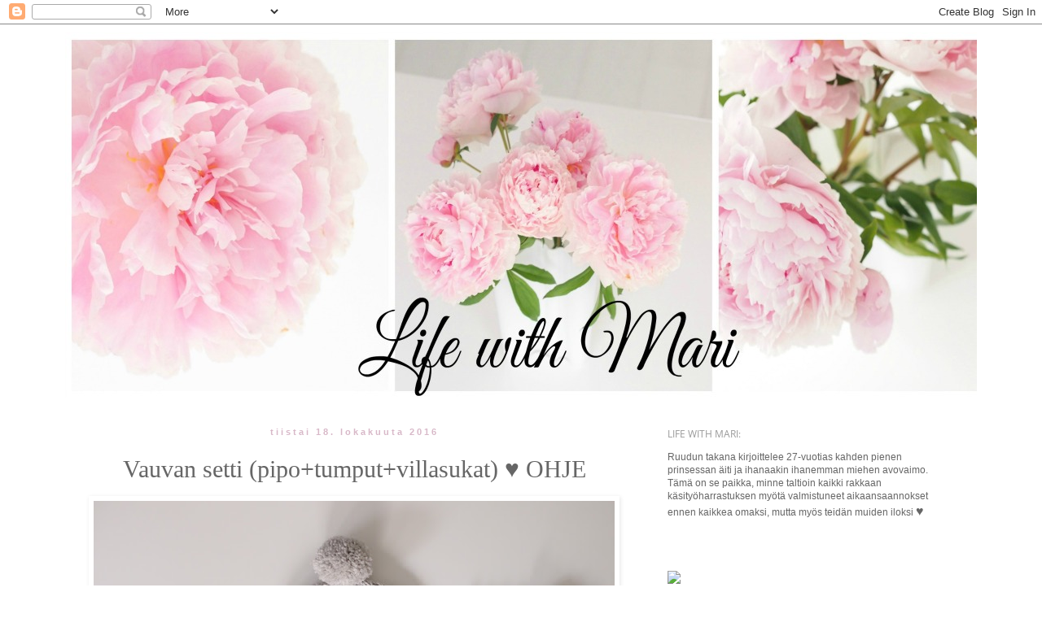

--- FILE ---
content_type: text/html; charset=UTF-8
request_url: https://marineuloo.blogspot.com/2016/10/vauvan-setti-pipotumputvillasukat-ohje.html
body_size: 19910
content:
<!DOCTYPE html>
<html class='v2' dir='ltr' xmlns='http://www.w3.org/1999/xhtml' xmlns:b='http://www.google.com/2005/gml/b' xmlns:data='http://www.google.com/2005/gml/data' xmlns:expr='http://www.google.com/2005/gml/expr'>
<head>
<link href='https://www.blogger.com/static/v1/widgets/335934321-css_bundle_v2.css' rel='stylesheet' type='text/css'/>
<meta content='width=1100' name='viewport'/>
<meta content='text/html; charset=UTF-8' http-equiv='Content-Type'/>
<meta content='blogger' name='generator'/>
<link href='https://marineuloo.blogspot.com/favicon.ico' rel='icon' type='image/x-icon'/>
<link href='http://marineuloo.blogspot.com/2016/10/vauvan-setti-pipotumputvillasukat-ohje.html' rel='canonical'/>
<link rel="alternate" type="application/atom+xml" title="Life with Mari - Atom" href="https://marineuloo.blogspot.com/feeds/posts/default" />
<link rel="alternate" type="application/rss+xml" title="Life with Mari - RSS" href="https://marineuloo.blogspot.com/feeds/posts/default?alt=rss" />
<link rel="service.post" type="application/atom+xml" title="Life with Mari - Atom" href="https://www.blogger.com/feeds/1007923069459344541/posts/default" />

<link rel="alternate" type="application/atom+xml" title="Life with Mari - Atom" href="https://marineuloo.blogspot.com/feeds/7077173841093813959/comments/default" />
<!--Can't find substitution for tag [blog.ieCssRetrofitLinks]-->
<link href='https://blogger.googleusercontent.com/img/b/R29vZ2xl/AVvXsEjn92Ug8zlZ5gCJ6H6vYuMP6RSSEki4ea5tiXyrkwzq3_enUV7KZZ4fnJSrcwInxQ40-Y9HlLk95-t0Gif5JZ7E6C9xqsLDWgEFA7MCYRDRq_ZBo1wiOenK-AWsROpDxL2yPfdxcyrYW7tn/s640/PA103134.JPG' rel='image_src'/>
<meta content='http://marineuloo.blogspot.com/2016/10/vauvan-setti-pipotumputvillasukat-ohje.html' property='og:url'/>
<meta content='Vauvan setti (pipo+tumput+villasukat) ♥ OHJE' property='og:title'/>
<meta content='Blogi missä tehdään käsitöitä, sisustetaan vasta valmistunutta omakotitaloa maaseudun rauhassa ja höpistään niistä arjen pienistä iloista!' property='og:description'/>
<meta content='https://blogger.googleusercontent.com/img/b/R29vZ2xl/AVvXsEjn92Ug8zlZ5gCJ6H6vYuMP6RSSEki4ea5tiXyrkwzq3_enUV7KZZ4fnJSrcwInxQ40-Y9HlLk95-t0Gif5JZ7E6C9xqsLDWgEFA7MCYRDRq_ZBo1wiOenK-AWsROpDxL2yPfdxcyrYW7tn/w1200-h630-p-k-no-nu/PA103134.JPG' property='og:image'/>
<title>Life with Mari: Vauvan setti (pipo+tumput+villasukat) &#9829; OHJE</title>
<style type='text/css'>@font-face{font-family:'Open Sans';font-style:normal;font-weight:400;font-stretch:normal;font-display:swap;src:url(//fonts.gstatic.com/s/opensans/v44/memSYaGs126MiZpBA-UvWbX2vVnXBbObj2OVZyOOSr4dVJWUgsjZ0B4gaVc.ttf)format('truetype');}</style>
<style id='page-skin-1' type='text/css'><!--
/*
-----------------------------------------------
Blogger Template Style
Name:     Simple
Designer: Blogger
URL:      www.blogger.com
----------------------------------------------- */
/* Content
----------------------------------------------- */
body {
font: normal normal 12px Arial, Tahoma, Helvetica, FreeSans, sans-serif;
color: #666666;
background: transparent none repeat scroll top left;
padding: 0 0 0 0;
}
html body .region-inner {
min-width: 0;
max-width: 100%;
width: auto;
}
h2 {
font-size: 22px;
}
a:link {
text-decoration:none;
color: #666666;
}
a:visited {
text-decoration:none;
color: #666666;
}
a:hover {
text-decoration:underline;
color: #ff79b9;
}
.body-fauxcolumn-outer .fauxcolumn-inner {
background: transparent none repeat scroll top left;
_background-image: none;
}
.body-fauxcolumn-outer .cap-top {
position: absolute;
z-index: 1;
height: 400px;
width: 100%;
}
.body-fauxcolumn-outer .cap-top .cap-left {
width: 100%;
background: transparent none repeat-x scroll top left;
_background-image: none;
}
.content-outer {
-moz-box-shadow: 0 0 0 rgba(0, 0, 0, .15);
-webkit-box-shadow: 0 0 0 rgba(0, 0, 0, .15);
-goog-ms-box-shadow: 0 0 0 #333333;
box-shadow: 0 0 0 rgba(0, 0, 0, .15);
margin-bottom: 1px;
}
.content-inner {
padding: 10px 40px;
}
.content-inner {
background-color: transparent;
}
/* Header
----------------------------------------------- */
.header-outer {
background: transparent none repeat-x scroll 0 -400px;
_background-image: none;
}
.Header h1 {
font: normal normal 40px 'Trebuchet MS',Trebuchet,Verdana,sans-serif;
color: #999999;
text-shadow: 0 0 0 rgba(0, 0, 0, .2);
}
.Header h1 a {
color: #999999;
}
.Header .description {
font-size: 18px;
color: #000000;
}
.header-inner .Header .titlewrapper {
padding: 22px 0;
}
.header-inner .Header .descriptionwrapper {
padding: 0 0;
}
/* Tabs
----------------------------------------------- */
.tabs-inner .section:first-child {
border-top: 0 solid #dddddd;
}
.tabs-inner .section:first-child ul {
margin-top: -1px;
border-top: 1px solid #dddddd;
border-left: 1px solid #dddddd;
border-right: 1px solid #dddddd;
}
.tabs-inner .widget ul {
background: transparent none repeat-x scroll 0 -800px;
_background-image: none;
border-bottom: 1px solid #dddddd;
margin-top: 0;
margin-left: -30px;
margin-right: -30px;
}
.tabs-inner .widget li a {
display: inline-block;
padding: .6em 1em;
font: normal normal 11px Georgia, Utopia, 'Palatino Linotype', Palatino, serif;
color: #000000;
border-left: 1px solid transparent;
border-right: 1px solid #dddddd;
}
.tabs-inner .widget li:first-child a {
border-left: none;
}
.tabs-inner .widget li.selected a, .tabs-inner .widget li a:hover {
color: #000000;
background-color: transparent;
text-decoration: none;
}
/* Columns
----------------------------------------------- */
.main-outer {
border-top: 0 solid transparent;
}
.fauxcolumn-left-outer .fauxcolumn-inner {
border-right: 1px solid transparent;
}
.fauxcolumn-right-outer .fauxcolumn-inner {
border-left: 1px solid transparent;
}
/* Headings
----------------------------------------------- */
div.widget > h2,
div.widget h2.title {
margin: 0 0 1em 0;
font: normal normal 12px Open Sans;
color: #999999;
}
/* Widgets
----------------------------------------------- */
.widget .zippy {
color: #999999;
text-shadow: 2px 2px 1px rgba(0, 0, 0, .1);
}
.widget .popular-posts ul {
list-style: none;
}
/* Posts
----------------------------------------------- */
h2.date-header {
font: normal bold 11px Arial, Tahoma, Helvetica, FreeSans, sans-serif;
}
.date-header span {
background-color: transparent;
color: #d8b8c8;
padding: 0.4em;
letter-spacing: 3px;
margin: inherit;
}
.main-inner {
padding-top: 35px;
padding-bottom: 65px;
}
.main-inner .column-center-inner {
padding: 0 0;
}
.main-inner .column-center-inner .section {
margin: 0 1em;
}
.post {
margin: 0 0 45px 0;
}
h3.post-title, .comments h4 {
font: normal normal 30px Georgia, Utopia, 'Palatino Linotype', Palatino, serif;
margin: .75em 0 0;
}
.post-body {
font-size: 110%;
line-height: 1.4;
position: relative;
}
.post-body img, .post-body .tr-caption-container, .Profile img, .Image img,
.BlogList .item-thumbnail img {
padding: 2px;
background: transparent;
border: 1px solid transparent;
-moz-box-shadow: 1px 1px 5px rgba(0, 0, 0, .1);
-webkit-box-shadow: 1px 1px 5px rgba(0, 0, 0, .1);
box-shadow: 1px 1px 5px rgba(0, 0, 0, .1);
}
.post-body img, .post-body .tr-caption-container {
padding: 5px;
}
.post-body .tr-caption-container {
color: transparent;
}
.post-body .tr-caption-container img {
padding: 0;
background: transparent;
border: none;
-moz-box-shadow: 0 0 0 rgba(0, 0, 0, .1);
-webkit-box-shadow: 0 0 0 rgba(0, 0, 0, .1);
box-shadow: 0 0 0 rgba(0, 0, 0, .1);
}
.post-header {
margin: 0 0 1.5em;
line-height: 1.6;
font-size: 90%;
}
.post-footer {
margin: 20px -2px 0;
padding: 5px 10px;
color: #666666;
background-color: transparent;
border-bottom: 1px solid transparent;
line-height: 1.6;
font-size: 90%;
}
#comments .comment-author {
padding-top: 1.5em;
border-top: 1px solid transparent;
background-position: 0 1.5em;
}
#comments .comment-author:first-child {
padding-top: 0;
border-top: none;
}
.avatar-image-container {
margin: .2em 0 0;
}
#comments .avatar-image-container img {
border: 1px solid transparent;
}
/* Comments
----------------------------------------------- */
.comments .comments-content .icon.blog-author {
background-repeat: no-repeat;
background-image: url([data-uri]);
}
.comments .comments-content .loadmore a {
border-top: 1px solid #999999;
border-bottom: 1px solid #999999;
}
.comments .comment-thread.inline-thread {
background-color: transparent;
}
.comments .continue {
border-top: 2px solid #999999;
}
/* Accents
---------------------------------------------- */
.section-columns td.columns-cell {
border-left: 1px solid transparent;
}
.blog-pager {
background: transparent url(//www.blogblog.com/1kt/simple/paging_dot.png) repeat-x scroll top center;
}
.blog-pager-older-link, .home-link,
.blog-pager-newer-link {
background-color: transparent;
padding: 5px;
}
.footer-outer {
border-top: 1px dashed #bbbbbb;
}
/* Mobile
----------------------------------------------- */
body.mobile  {
background-size: auto;
}
.mobile .body-fauxcolumn-outer {
background: transparent none repeat scroll top left;
}
.mobile .body-fauxcolumn-outer .cap-top {
background-size: 100% auto;
}
.mobile .content-outer {
-webkit-box-shadow: 0 0 3px rgba(0, 0, 0, .15);
box-shadow: 0 0 3px rgba(0, 0, 0, .15);
}
.mobile .tabs-inner .widget ul {
margin-left: 0;
margin-right: 0;
}
.mobile .post {
margin: 0;
}
.mobile .main-inner .column-center-inner .section {
margin: 0;
}
.mobile .date-header span {
padding: 0.1em 10px;
margin: 0 -10px;
}
.mobile h3.post-title {
margin: 0;
}
.mobile .blog-pager {
background: transparent none no-repeat scroll top center;
}
.mobile .footer-outer {
border-top: none;
}
.mobile .main-inner, .mobile .footer-inner {
background-color: transparent;
}
.mobile-index-contents {
color: #666666;
}
.mobile-link-button {
background-color: #666666;
}
.mobile-link-button a:link, .mobile-link-button a:visited {
color: #ffffff;
}
.mobile .tabs-inner .section:first-child {
border-top: none;
}
.mobile .tabs-inner .PageList .widget-content {
background-color: transparent;
color: #000000;
border-top: 1px solid #dddddd;
border-bottom: 1px solid #dddddd;
}
.mobile .tabs-inner .PageList .widget-content .pagelist-arrow {
border-left: 1px solid #dddddd;
}
h3.post-title{
text-align:center;
}
.date-header {
text-align:center;
}
--></style>
<style id='template-skin-1' type='text/css'><!--
body {
min-width: 1200px;
}
.content-outer, .content-fauxcolumn-outer, .region-inner {
min-width: 1200px;
max-width: 1200px;
_width: 1200px;
}
.main-inner .columns {
padding-left: 0px;
padding-right: 410px;
}
.main-inner .fauxcolumn-center-outer {
left: 0px;
right: 410px;
/* IE6 does not respect left and right together */
_width: expression(this.parentNode.offsetWidth -
parseInt("0px") -
parseInt("410px") + 'px');
}
.main-inner .fauxcolumn-left-outer {
width: 0px;
}
.main-inner .fauxcolumn-right-outer {
width: 410px;
}
.main-inner .column-left-outer {
width: 0px;
right: 100%;
margin-left: -0px;
}
.main-inner .column-right-outer {
width: 410px;
margin-right: -410px;
}
#layout {
min-width: 0;
}
#layout .content-outer {
min-width: 0;
width: 800px;
}
#layout .region-inner {
min-width: 0;
width: auto;
}
--></style>
<link href='https://www.blogger.com/dyn-css/authorization.css?targetBlogID=1007923069459344541&amp;zx=a4442893-cb3a-42f0-87f8-b2bdbda6876d' media='none' onload='if(media!=&#39;all&#39;)media=&#39;all&#39;' rel='stylesheet'/><noscript><link href='https://www.blogger.com/dyn-css/authorization.css?targetBlogID=1007923069459344541&amp;zx=a4442893-cb3a-42f0-87f8-b2bdbda6876d' rel='stylesheet'/></noscript>
<meta name='google-adsense-platform-account' content='ca-host-pub-1556223355139109'/>
<meta name='google-adsense-platform-domain' content='blogspot.com'/>

</head>
<body class='loading variant-simplysimple'>
<div class='navbar section' id='navbar'><div class='widget Navbar' data-version='1' id='Navbar1'><script type="text/javascript">
    function setAttributeOnload(object, attribute, val) {
      if(window.addEventListener) {
        window.addEventListener('load',
          function(){ object[attribute] = val; }, false);
      } else {
        window.attachEvent('onload', function(){ object[attribute] = val; });
      }
    }
  </script>
<div id="navbar-iframe-container"></div>
<script type="text/javascript" src="https://apis.google.com/js/platform.js"></script>
<script type="text/javascript">
      gapi.load("gapi.iframes:gapi.iframes.style.bubble", function() {
        if (gapi.iframes && gapi.iframes.getContext) {
          gapi.iframes.getContext().openChild({
              url: 'https://www.blogger.com/navbar/1007923069459344541?po\x3d7077173841093813959\x26origin\x3dhttps://marineuloo.blogspot.com',
              where: document.getElementById("navbar-iframe-container"),
              id: "navbar-iframe"
          });
        }
      });
    </script><script type="text/javascript">
(function() {
var script = document.createElement('script');
script.type = 'text/javascript';
script.src = '//pagead2.googlesyndication.com/pagead/js/google_top_exp.js';
var head = document.getElementsByTagName('head')[0];
if (head) {
head.appendChild(script);
}})();
</script>
</div></div>
<div class='body-fauxcolumns'>
<div class='fauxcolumn-outer body-fauxcolumn-outer'>
<div class='cap-top'>
<div class='cap-left'></div>
<div class='cap-right'></div>
</div>
<div class='fauxborder-left'>
<div class='fauxborder-right'></div>
<div class='fauxcolumn-inner'>
</div>
</div>
<div class='cap-bottom'>
<div class='cap-left'></div>
<div class='cap-right'></div>
</div>
</div>
</div>
<div class='tabs no-items section' id='crosscol'></div>
<div class='content'>
<div class='content-fauxcolumns'>
<div class='fauxcolumn-outer content-fauxcolumn-outer'>
<div class='cap-top'>
<div class='cap-left'></div>
<div class='cap-right'></div>
</div>
<div class='fauxborder-left'>
<div class='fauxborder-right'></div>
<div class='fauxcolumn-inner'>
</div>
</div>
<div class='cap-bottom'>
<div class='cap-left'></div>
<div class='cap-right'></div>
</div>
</div>
</div>
<div class='content-outer'>
<div class='content-cap-top cap-top'>
<div class='cap-left'></div>
<div class='cap-right'></div>
</div>
<div class='fauxborder-left content-fauxborder-left'>
<div class='fauxborder-right content-fauxborder-right'></div>
<div class='content-inner'>
<header>
<div class='header-outer'>
<div class='header-cap-top cap-top'>
<div class='cap-left'></div>
<div class='cap-right'></div>
</div>
<div class='fauxborder-left header-fauxborder-left'>
<div class='fauxborder-right header-fauxborder-right'></div>
<div class='region-inner header-inner'>
<div class='header section' id='header'><div class='widget Header' data-version='1' id='Header1'>
<div id='header-inner'>
<a href='https://marineuloo.blogspot.com/' style='display: block'>
<img alt='Life with Mari' height='450px; ' id='Header1_headerimg' src='https://blogger.googleusercontent.com/img/b/R29vZ2xl/AVvXsEh_orxFnHHozsTutiYdpjohcHGrnuStjfhzeCXfKdpiewX32fNZEwkwasF5L_fag9KfJ7shxB9mGEzhmd-axufKD0YCy0vTEaFctR36-0x8FS-fNkldKLL5eUGusml5k9fP2tRNIUBwZ-Na/s1600/Pionibanneritekstill%25C3%25A4oikea+koko.jpg' style='display: block' width='1200px; '/>
</a>
</div>
</div></div>
</div>
</div>
<div class='header-cap-bottom cap-bottom'>
<div class='cap-left'></div>
<div class='cap-right'></div>
</div>
</div>
</header>
<div class='tabs-outer'>
<div class='tabs-cap-top cap-top'>
<div class='cap-left'></div>
<div class='cap-right'></div>
</div>
<div class='fauxborder-left tabs-fauxborder-left'>
<div class='fauxborder-right tabs-fauxborder-right'></div>
<div class='region-inner tabs-inner'>
<div class='tabs no-items section' id='crosscol-overflow'></div>
</div>
</div>
<div class='tabs-cap-bottom cap-bottom'>
<div class='cap-left'></div>
<div class='cap-right'></div>
</div>
</div>
<div class='main-outer'>
<div class='main-cap-top cap-top'>
<div class='cap-left'></div>
<div class='cap-right'></div>
</div>
<div class='fauxborder-left main-fauxborder-left'>
<div class='fauxborder-right main-fauxborder-right'></div>
<div class='region-inner main-inner'>
<div class='columns fauxcolumns'>
<div class='fauxcolumn-outer fauxcolumn-center-outer'>
<div class='cap-top'>
<div class='cap-left'></div>
<div class='cap-right'></div>
</div>
<div class='fauxborder-left'>
<div class='fauxborder-right'></div>
<div class='fauxcolumn-inner'>
</div>
</div>
<div class='cap-bottom'>
<div class='cap-left'></div>
<div class='cap-right'></div>
</div>
</div>
<div class='fauxcolumn-outer fauxcolumn-left-outer'>
<div class='cap-top'>
<div class='cap-left'></div>
<div class='cap-right'></div>
</div>
<div class='fauxborder-left'>
<div class='fauxborder-right'></div>
<div class='fauxcolumn-inner'>
</div>
</div>
<div class='cap-bottom'>
<div class='cap-left'></div>
<div class='cap-right'></div>
</div>
</div>
<div class='fauxcolumn-outer fauxcolumn-right-outer'>
<div class='cap-top'>
<div class='cap-left'></div>
<div class='cap-right'></div>
</div>
<div class='fauxborder-left'>
<div class='fauxborder-right'></div>
<div class='fauxcolumn-inner'>
</div>
</div>
<div class='cap-bottom'>
<div class='cap-left'></div>
<div class='cap-right'></div>
</div>
</div>
<!-- corrects IE6 width calculation -->
<div class='columns-inner'>
<div class='column-center-outer'>
<div class='column-center-inner'>
<div class='main section' id='main'><div class='widget Blog' data-version='1' id='Blog1'>
<div class='blog-posts hfeed'>

          <div class="date-outer">
        
<h2 class='date-header'><span>tiistai 18. lokakuuta 2016</span></h2>

          <div class="date-posts">
        
<div class='post-outer'>
<div class='post hentry' itemprop='blogPost' itemscope='itemscope' itemtype='http://schema.org/BlogPosting'>
<meta content='https://blogger.googleusercontent.com/img/b/R29vZ2xl/AVvXsEjn92Ug8zlZ5gCJ6H6vYuMP6RSSEki4ea5tiXyrkwzq3_enUV7KZZ4fnJSrcwInxQ40-Y9HlLk95-t0Gif5JZ7E6C9xqsLDWgEFA7MCYRDRq_ZBo1wiOenK-AWsROpDxL2yPfdxcyrYW7tn/s640/PA103134.JPG' itemprop='image_url'/>
<meta content='1007923069459344541' itemprop='blogId'/>
<meta content='7077173841093813959' itemprop='postId'/>
<a name='7077173841093813959'></a>
<h3 class='post-title entry-title' itemprop='name'>
Vauvan setti (pipo+tumput+villasukat) &#9829; OHJE
</h3>
<div class='post-header'>
<div class='post-header-line-1'></div>
</div>
<div class='post-body entry-content' id='post-body-7077173841093813959' itemprop='description articleBody'>
<div class="separator" style="clear: both; text-align: center;">
</div>
<div class="separator" style="clear: both; text-align: center;">
<a href="https://blogger.googleusercontent.com/img/b/R29vZ2xl/AVvXsEjn92Ug8zlZ5gCJ6H6vYuMP6RSSEki4ea5tiXyrkwzq3_enUV7KZZ4fnJSrcwInxQ40-Y9HlLk95-t0Gif5JZ7E6C9xqsLDWgEFA7MCYRDRq_ZBo1wiOenK-AWsROpDxL2yPfdxcyrYW7tn/s1600/PA103134.JPG" imageanchor="1" style="margin-left: 1em; margin-right: 1em;"><img border="0" height="480" src="https://blogger.googleusercontent.com/img/b/R29vZ2xl/AVvXsEjn92Ug8zlZ5gCJ6H6vYuMP6RSSEki4ea5tiXyrkwzq3_enUV7KZZ4fnJSrcwInxQ40-Y9HlLk95-t0Gif5JZ7E6C9xqsLDWgEFA7MCYRDRq_ZBo1wiOenK-AWsROpDxL2yPfdxcyrYW7tn/s640/PA103134.JPG" width="640" /></a></div>
<div style="text-align: center;">
<br /></div>
<div style="text-align: center;">
<b>Tarvitset:</b></div>
<div style="text-align: center;">
<br /></div>
<div style="text-align: center;">
- 3x50g pehmoista merinovillalankaa kahdessa värissä</div>
<div style="text-align: center;">
oma suositukseni Extrafine Merino 120</div>
<div style="text-align: center;">
- 3mm sukkapuikot</div>
<div style="text-align: center;">
- ompeluneulan&nbsp;</div>
<div style="text-align: center;">
- tupsua varten kehikon tai tupsuntekolaitteen</div>
<div style="text-align: center;">
<br /></div>
<div style="text-align: center;">
Ohje on kooltaan n.0-12kk vauvalle.</div>
<div style="text-align: center;">
<br /></div>
<div class="separator" style="clear: both; text-align: center;">
<a href="https://blogger.googleusercontent.com/img/b/R29vZ2xl/AVvXsEhWTzMwVUt2k3PO2GKeGeQR8r6Q_UMPp0XZLDWQv2jv5URPpYrqJEL4xy-yh1uPb7KQvc7fkpoQ66mqSe1U0N9yK3_OKOwmpHaQOV6_wF2ODE1AajhirXN2072mG75hBeG9pjrz5SCym38E/s1600/kirjoneulekuvio.jpg" imageanchor="1" style="margin-left: 1em; margin-right: 1em;"><img border="0" height="640" src="https://blogger.googleusercontent.com/img/b/R29vZ2xl/AVvXsEhWTzMwVUt2k3PO2GKeGeQR8r6Q_UMPp0XZLDWQv2jv5URPpYrqJEL4xy-yh1uPb7KQvc7fkpoQ66mqSe1U0N9yK3_OKOwmpHaQOV6_wF2ODE1AajhirXN2072mG75hBeG9pjrz5SCym38E/s640/kirjoneulekuvio.jpg" width="330" /></a></div>
<div style="text-align: center;">
<br /></div>
<div style="text-align: center;">
<br /></div>
<div style="text-align: center;">
<b>Pipo:</b></div>
<div style="text-align: center;">
<br /></div>
<div style="text-align: center;">
Luo päävärillä 80s sukkapuikoille ja neulo n.3cm 2oikein 2nurin joustinneuletta.</div>
<div style="text-align: center;">
Neulo 1 kerros kokonaan oikein.</div>
<div style="text-align: center;">
Neulo kirjoneuletta mallin mukaan koko mallikerta.</div>
<div style="text-align: center;">
Kirjoneuleosion jälkeen neulo jälleen yksi kerros päävärillä oikein.</div>
<div style="text-align: center;">
<br /></div>
<div style="text-align: center;">
Aloita kavennukset seuraavasti:&nbsp;</div>
<div style="text-align: center;">
Neulo *8s oikein ja kavenna seuraavat 2s oikein yhteen*, toista koko kerros.</div>
<div style="text-align: center;">
Neulo kerros ilman kavennuksia.</div>
<div style="text-align: center;">
Neulo *7s oikein ja kavenna seuraavat 2s oikein yhteen*, toista jälleen koko kerros.</div>
<div style="text-align: center;">
Kerros ilman kavennuksi.</div>
<div style="text-align: center;">
Jatka näin kavennuksia kunnes kavennusten välissä on enää 1s.</div>
<div style="text-align: center;">
Nyt neulo kaikki jäljellä olevat silmukat pareittain yhteen, katkaise lanka ja &nbsp;lopuksi vedä lanka kaikkien silmukoiden läpi, kiristä.&nbsp;</div>
<div style="text-align: center;">
Päättele langat pipon sisäpuolelle.</div>
<div style="text-align: center;">
<br /></div>
<div style="text-align: center;">
<b>Korvaläpät x2:</b></div>
<div style="text-align: center;">
<br /></div>
<div style="text-align: center;">
Luo 14s sukkapuikoille.&nbsp;</div>
<div style="text-align: center;">
Jätä aloitukseen lankaa n.15cm läppien kiinnitystä varten.</div>
<div style="text-align: center;">
Neulo tasona oikealla puolella kaikki silmukat oikein ja nurjalla puolella nurin.</div>
<div style="text-align: center;">
Jatka näin n. 3,5 cm.</div>
<div style="text-align: center;">
Aloita kavennukset kaventamalla puikon molemmissa päissä oikealla puolella 2s oikein yhteen.</div>
<div style="text-align: center;">
Nurjalla puolella ei tehdä kavennuksia.</div>
<div style="text-align: center;">
Jatka kavennuksia kunnes puikolla on enää 2s.</div>
<div style="text-align: center;">
Nyt poimi näiden 2silmukan välistä puikolle vielä 1s = 3s.</div>
<div style="text-align: center;">
Jatka näillä 3s neulomista tasona (oikealla puolella oikein ja nurjalla nurin) kunnes nauhojen pituus on n.18cm.&nbsp;</div>
<div style="text-align: center;">
Päättele langanpäät.</div>
<div style="text-align: center;">
Kiinnitä korvaläpät pipon nurjalle puolelle resorin päättymiskohtaan niin,&nbsp;</div>
<div style="text-align: center;">
että sileä neulospinta jää läpistä ulospäin.&nbsp;</div>
<div style="text-align: center;">
Kiinnitä läpät vastakkain hieman pipon puolivälin toiselle puolelle&nbsp;</div>
<div style="text-align: center;">
jolloin ne ovat päässä korvien kohdalla.</div>
<div style="text-align: center;">
Päättele lanka pipon nurjalle puolelle.</div>
<div style="text-align: center;">
<br /></div>
<div class="separator" style="clear: both; text-align: center;">
<a href="https://blogger.googleusercontent.com/img/b/R29vZ2xl/AVvXsEh-qOe0LZ5DnqDK990PPOsr3AJFt0Knk0gBYMMhnDu9PMZnUfzXQFcVI9W78YPm2SciSd1OiiB3OKnFqq6gByhEvB0QyCLvO0mHxvZuUtFPt6ZZMPECgEZhfQfSvl-fUx9iJYCsFc0HpFD2/s1600/PA103129.JPG" imageanchor="1" style="margin-left: 1em; margin-right: 1em;"><img border="0" height="480" src="https://blogger.googleusercontent.com/img/b/R29vZ2xl/AVvXsEh-qOe0LZ5DnqDK990PPOsr3AJFt0Knk0gBYMMhnDu9PMZnUfzXQFcVI9W78YPm2SciSd1OiiB3OKnFqq6gByhEvB0QyCLvO0mHxvZuUtFPt6ZZMPECgEZhfQfSvl-fUx9iJYCsFc0HpFD2/s640/PA103129.JPG" width="640" /></a></div>
<br />
<div class="separator" style="clear: both; text-align: center;">
<a href="https://blogger.googleusercontent.com/img/b/R29vZ2xl/AVvXsEj9UdZf1PXhaIc9gW-7vIjOprON_ihficrc3AU5a2jfldY3SebzgbKXN2HOxjvYUhhcj4-2spmjh-NhTpIk2IteHmafs9QI9RQmnftw8xv6AE_uvxFnfpi77AYU5FGfXvV6ZbuHpLYMx1g0/s1600/PA103131.JPG" imageanchor="1" style="margin-left: 1em; margin-right: 1em;"><img border="0" height="480" src="https://blogger.googleusercontent.com/img/b/R29vZ2xl/AVvXsEj9UdZf1PXhaIc9gW-7vIjOprON_ihficrc3AU5a2jfldY3SebzgbKXN2HOxjvYUhhcj4-2spmjh-NhTpIk2IteHmafs9QI9RQmnftw8xv6AE_uvxFnfpi77AYU5FGfXvV6ZbuHpLYMx1g0/s640/PA103131.JPG" width="640" /></a></div>
<br />
<div style="text-align: center;">
<b>Tupsu:</b></div>
<div style="text-align: center;">
<br /></div>
<div style="text-align: center;">
Tee tupsu päävärillä ja kiinnitä pipon päälaelle.</div>
<div style="text-align: center;">
Itse olen käyttänyt tähän halkaisijaltaan 45mm tupsuntekolaitetta</div>
<div style="text-align: center;">
&nbsp;jolla tupsut syntyvät todella kätevästi!</div>
<div style="text-align: center;">
<br /></div>
<div style="text-align: center;">
<b>Tumput:</b></div>
<div style="text-align: center;">
<br /></div>
<div style="text-align: center;">
Luo päävärillä 36s ja neulo näillä 2oikein 2nurin joustinneuletta n.2cm.</div>
<div style="text-align: center;">
Neulo n.1cm oikein.</div>
<div style="text-align: center;">
Aloita kirjoneule mallineuleen mukaan (kuvassa mustalla merkattu alue).</div>
<div style="text-align: center;">
Neulo n.1cm oikein.</div>
<div style="text-align: center;">
Kavenna seuraavaksi joka puikon alussa 1s = 8s/puikko.</div>
<div style="text-align: center;">
Neulo n.3cm 2oikein 2nurin tai vaihtoehtoisesti 1oikein 1nurin neulosta.</div>
<div style="text-align: center;">
Tämän jälkeen kavenna jälleen joka puikon alussa 1s = 7s/puikko.</div>
<div style="text-align: center;">
Jatka näillä 28s sileää neuletta n.3,5cm.</div>
<div style="text-align: center;">
Tee tämän jälkeen kavennukset:</div>
<div style="text-align: center;">
1 puikon alussa ylivetokavennus.</div>
<div style="text-align: center;">
2 puikon lopussa 2s oikein yhteen.</div>
<div style="text-align: center;">
3 puikon alussa ylivetokavennus.</div>
<div style="text-align: center;">
4 puikon lopussa 2s oikein yhteen.</div>
<div style="text-align: center;">
Jatka näin kavennuksia kunnes puikoilla on jäljellä enää 2s/puikko.</div>
<div style="text-align: center;">
&nbsp;Katkaise lanka ja vedä kaikkien silmukoiden läpi, päättele nurjalle puolelle.</div>
<div style="text-align: center;">
Neulo toinen tumppu samoin.</div>
<div style="text-align: center;">
<br /></div>
<div style="text-align: center;">
<b>Villasukat:</b></div>
<div style="text-align: center;">
<br /></div>
<div style="text-align: center;">
Villasukkien ohjeen löydät tästä linkistä blogistani:&nbsp;</div>
<div style="text-align: center;">
http://marineuloo.blogspot.fi/2015/03/vauvan-seka-taaperon.html</div>
<div style="text-align: center;">
<br /></div>
<div style="text-align: center;">
Viimeistele kaikki työt höyryttämällä kevyesti harson läpi.</div>
<div style="text-align: center;">
<br /></div>
<div style="text-align: center;">
Iloisia neulomishetkiä!&nbsp;</div>
<h3 class="post-title entry-title" itemprop="name" style="color: #666666; font-family: Georgia, Utopia, &quot;Palatino Linotype&quot;, Palatino, serif; font-size: 30px; font-stretch: normal; font-weight: normal; line-height: normal; margin: 0.75em 0px 0px; position: relative; text-align: center;">
&#9829;&nbsp;</h3>
<div style='clear: both;'></div>
</div>
<div class='post-footer'>
<div class='post-footer-line post-footer-line-1'><span class='post-author vcard'>
Lähettänyt
<span class='fn' itemprop='author' itemscope='itemscope' itemtype='http://schema.org/Person'>
<meta content='https://www.blogger.com/profile/01468265741879178729' itemprop='url'/>
<a class='g-profile' href='https://www.blogger.com/profile/01468265741879178729' rel='author' title='author profile'>
<span itemprop='name'>Mari Takkinen</span>
</a>
</span>
</span>
<span class='post-timestamp'>
klo
<meta content='http://marineuloo.blogspot.com/2016/10/vauvan-setti-pipotumputvillasukat-ohje.html' itemprop='url'/>
<a class='timestamp-link' href='https://marineuloo.blogspot.com/2016/10/vauvan-setti-pipotumputvillasukat-ohje.html' rel='bookmark' title='permanent link'><abbr class='published' itemprop='datePublished' title='2016-10-18T01:20:00-07:00'>1.20</abbr></a>
</span>
<span class='post-comment-link'>
</span>
<span class='post-icons'>
<span class='item-control blog-admin pid-771992964'>
<a href='https://www.blogger.com/post-edit.g?blogID=1007923069459344541&postID=7077173841093813959&from=pencil' title='Muokkaa tekstiä'>
<img alt='' class='icon-action' height='18' src='https://resources.blogblog.com/img/icon18_edit_allbkg.gif' width='18'/>
</a>
</span>
</span>
<div class='post-share-buttons goog-inline-block'>
<a class='goog-inline-block share-button sb-email' href='https://www.blogger.com/share-post.g?blogID=1007923069459344541&postID=7077173841093813959&target=email' target='_blank' title='Kohteen lähettäminen sähköpostitse'><span class='share-button-link-text'>Kohteen lähettäminen sähköpostitse</span></a><a class='goog-inline-block share-button sb-blog' href='https://www.blogger.com/share-post.g?blogID=1007923069459344541&postID=7077173841093813959&target=blog' onclick='window.open(this.href, "_blank", "height=270,width=475"); return false;' target='_blank' title='Bloggaa tästä!'><span class='share-button-link-text'>Bloggaa tästä!</span></a><a class='goog-inline-block share-button sb-twitter' href='https://www.blogger.com/share-post.g?blogID=1007923069459344541&postID=7077173841093813959&target=twitter' target='_blank' title='Jaa X:ssä'><span class='share-button-link-text'>Jaa X:ssä</span></a><a class='goog-inline-block share-button sb-facebook' href='https://www.blogger.com/share-post.g?blogID=1007923069459344541&postID=7077173841093813959&target=facebook' onclick='window.open(this.href, "_blank", "height=430,width=640"); return false;' target='_blank' title='Jaa Facebookiin'><span class='share-button-link-text'>Jaa Facebookiin</span></a><a class='goog-inline-block share-button sb-pinterest' href='https://www.blogger.com/share-post.g?blogID=1007923069459344541&postID=7077173841093813959&target=pinterest' target='_blank' title='Jaa Pinterestiin'><span class='share-button-link-text'>Jaa Pinterestiin</span></a>
</div>
</div>
<div class='post-footer-line post-footer-line-2'><span class='post-labels'>
Tunnisteet:
<a href='https://marineuloo.blogspot.com/search/label/Ohjeet' rel='tag'>Ohjeet</a>,
<a href='https://marineuloo.blogspot.com/search/label/Pipot' rel='tag'>Pipot</a>,
<a href='https://marineuloo.blogspot.com/search/label/Vauvalle' rel='tag'>Vauvalle</a>,
<a href='https://marineuloo.blogspot.com/search/label/Villasukat' rel='tag'>Villasukat</a>
</span>
</div>
<div class='post-footer-line post-footer-line-3'></div>
</div>
</div>
<div class='comments' id='comments'>
<a name='comments'></a>
<h4>12 kommenttia:</h4>
<div class='comments-content'>
<script async='async' src='' type='text/javascript'></script>
<script type='text/javascript'>
    (function() {
      var items = null;
      var msgs = null;
      var config = {};

// <![CDATA[
      var cursor = null;
      if (items && items.length > 0) {
        cursor = parseInt(items[items.length - 1].timestamp) + 1;
      }

      var bodyFromEntry = function(entry) {
        var text = (entry &&
                    ((entry.content && entry.content.$t) ||
                     (entry.summary && entry.summary.$t))) ||
            '';
        if (entry && entry.gd$extendedProperty) {
          for (var k in entry.gd$extendedProperty) {
            if (entry.gd$extendedProperty[k].name == 'blogger.contentRemoved') {
              return '<span class="deleted-comment">' + text + '</span>';
            }
          }
        }
        return text;
      }

      var parse = function(data) {
        cursor = null;
        var comments = [];
        if (data && data.feed && data.feed.entry) {
          for (var i = 0, entry; entry = data.feed.entry[i]; i++) {
            var comment = {};
            // comment ID, parsed out of the original id format
            var id = /blog-(\d+).post-(\d+)/.exec(entry.id.$t);
            comment.id = id ? id[2] : null;
            comment.body = bodyFromEntry(entry);
            comment.timestamp = Date.parse(entry.published.$t) + '';
            if (entry.author && entry.author.constructor === Array) {
              var auth = entry.author[0];
              if (auth) {
                comment.author = {
                  name: (auth.name ? auth.name.$t : undefined),
                  profileUrl: (auth.uri ? auth.uri.$t : undefined),
                  avatarUrl: (auth.gd$image ? auth.gd$image.src : undefined)
                };
              }
            }
            if (entry.link) {
              if (entry.link[2]) {
                comment.link = comment.permalink = entry.link[2].href;
              }
              if (entry.link[3]) {
                var pid = /.*comments\/default\/(\d+)\?.*/.exec(entry.link[3].href);
                if (pid && pid[1]) {
                  comment.parentId = pid[1];
                }
              }
            }
            comment.deleteclass = 'item-control blog-admin';
            if (entry.gd$extendedProperty) {
              for (var k in entry.gd$extendedProperty) {
                if (entry.gd$extendedProperty[k].name == 'blogger.itemClass') {
                  comment.deleteclass += ' ' + entry.gd$extendedProperty[k].value;
                } else if (entry.gd$extendedProperty[k].name == 'blogger.displayTime') {
                  comment.displayTime = entry.gd$extendedProperty[k].value;
                }
              }
            }
            comments.push(comment);
          }
        }
        return comments;
      };

      var paginator = function(callback) {
        if (hasMore()) {
          var url = config.feed + '?alt=json&v=2&orderby=published&reverse=false&max-results=50';
          if (cursor) {
            url += '&published-min=' + new Date(cursor).toISOString();
          }
          window.bloggercomments = function(data) {
            var parsed = parse(data);
            cursor = parsed.length < 50 ? null
                : parseInt(parsed[parsed.length - 1].timestamp) + 1
            callback(parsed);
            window.bloggercomments = null;
          }
          url += '&callback=bloggercomments';
          var script = document.createElement('script');
          script.type = 'text/javascript';
          script.src = url;
          document.getElementsByTagName('head')[0].appendChild(script);
        }
      };
      var hasMore = function() {
        return !!cursor;
      };
      var getMeta = function(key, comment) {
        if ('iswriter' == key) {
          var matches = !!comment.author
              && comment.author.name == config.authorName
              && comment.author.profileUrl == config.authorUrl;
          return matches ? 'true' : '';
        } else if ('deletelink' == key) {
          return config.baseUri + '/comment/delete/'
               + config.blogId + '/' + comment.id;
        } else if ('deleteclass' == key) {
          return comment.deleteclass;
        }
        return '';
      };

      var replybox = null;
      var replyUrlParts = null;
      var replyParent = undefined;

      var onReply = function(commentId, domId) {
        if (replybox == null) {
          // lazily cache replybox, and adjust to suit this style:
          replybox = document.getElementById('comment-editor');
          if (replybox != null) {
            replybox.height = '250px';
            replybox.style.display = 'block';
            replyUrlParts = replybox.src.split('#');
          }
        }
        if (replybox && (commentId !== replyParent)) {
          replybox.src = '';
          document.getElementById(domId).insertBefore(replybox, null);
          replybox.src = replyUrlParts[0]
              + (commentId ? '&parentID=' + commentId : '')
              + '#' + replyUrlParts[1];
          replyParent = commentId;
        }
      };

      var hash = (window.location.hash || '#').substring(1);
      var startThread, targetComment;
      if (/^comment-form_/.test(hash)) {
        startThread = hash.substring('comment-form_'.length);
      } else if (/^c[0-9]+$/.test(hash)) {
        targetComment = hash.substring(1);
      }

      // Configure commenting API:
      var configJso = {
        'maxDepth': config.maxThreadDepth
      };
      var provider = {
        'id': config.postId,
        'data': items,
        'loadNext': paginator,
        'hasMore': hasMore,
        'getMeta': getMeta,
        'onReply': onReply,
        'rendered': true,
        'initComment': targetComment,
        'initReplyThread': startThread,
        'config': configJso,
        'messages': msgs
      };

      var render = function() {
        if (window.goog && window.goog.comments) {
          var holder = document.getElementById('comment-holder');
          window.goog.comments.render(holder, provider);
        }
      };

      // render now, or queue to render when library loads:
      if (window.goog && window.goog.comments) {
        render();
      } else {
        window.goog = window.goog || {};
        window.goog.comments = window.goog.comments || {};
        window.goog.comments.loadQueue = window.goog.comments.loadQueue || [];
        window.goog.comments.loadQueue.push(render);
      }
    })();
// ]]>
  </script>
<div id='comment-holder'>
<div class="comment-thread toplevel-thread"><ol id="top-ra"><li class="comment" id="c4963314203313090116"><div class="avatar-image-container"><img src="//blogger.googleusercontent.com/img/b/R29vZ2xl/AVvXsEi4yzn9tRDBIDUqcF04q-uMfaqRFlg7RBf-0LpIFYqoEY28N4QL7brGV2_rxUgFVGU2Td-S6_If1eRiOWc8SO9TAv5QU8U6UdHHZdUiiU5PPpbTFNH-3tfnPBwrV2LtWw/s45-c/prof2.jpg" alt=""/></div><div class="comment-block"><div class="comment-header"><cite class="user"><a href="https://www.blogger.com/profile/11535959699995876439" rel="nofollow">Eerika</a></cite><span class="icon user "></span><span class="datetime secondary-text"><a rel="nofollow" href="https://marineuloo.blogspot.com/2016/10/vauvan-setti-pipotumputvillasukat-ohje.html?showComment=1476779505860#c4963314203313090116">18. lokakuuta 2016 klo 1.31</a></span></div><p class="comment-content">Miten suloinen setti &lt;3 Nuo villasukat erityisesti on ihanat! Vähän kyllä tekisi mieli tikuttaa tuollaiset meidän vauvalle talveksi :)</p><span class="comment-actions secondary-text"><a class="comment-reply" target="_self" data-comment-id="4963314203313090116">Vastaa</a><span class="item-control blog-admin blog-admin pid-1730203655"><a target="_self" href="https://www.blogger.com/comment/delete/1007923069459344541/4963314203313090116">Poista</a></span></span></div><div class="comment-replies"><div id="c4963314203313090116-rt" class="comment-thread inline-thread"><span class="thread-toggle thread-expanded"><span class="thread-arrow"></span><span class="thread-count"><a target="_self">Vastaukset</a></span></span><ol id="c4963314203313090116-ra" class="thread-chrome thread-expanded"><div><li class="comment" id="c3180768508514330745"><div class="avatar-image-container"><img src="//www.blogger.com/img/blogger_logo_round_35.png" alt=""/></div><div class="comment-block"><div class="comment-header"><cite class="user"><a href="https://www.blogger.com/profile/01468265741879178729" rel="nofollow">Mari Takkinen</a></cite><span class="icon user blog-author"></span><span class="datetime secondary-text"><a rel="nofollow" href="https://marineuloo.blogspot.com/2016/10/vauvan-setti-pipotumputvillasukat-ohje.html?showComment=1476786140335#c3180768508514330745">18. lokakuuta 2016 klo 3.22</a></span></div><p class="comment-content">Voi kiitos! Villasukat ovat minunkin suosikkini. Vielä ehtii hyvin neuloa talveksi villasukkia! :)</p><span class="comment-actions secondary-text"><span class="item-control blog-admin blog-admin pid-771992964"><a target="_self" href="https://www.blogger.com/comment/delete/1007923069459344541/3180768508514330745">Poista</a></span></span></div><div class="comment-replies"><div id="c3180768508514330745-rt" class="comment-thread inline-thread hidden"><span class="thread-toggle thread-expanded"><span class="thread-arrow"></span><span class="thread-count"><a target="_self">Vastaukset</a></span></span><ol id="c3180768508514330745-ra" class="thread-chrome thread-expanded"><div></div><div id="c3180768508514330745-continue" class="continue"><a class="comment-reply" target="_self" data-comment-id="3180768508514330745">Vastaa</a></div></ol></div></div><div class="comment-replybox-single" id="c3180768508514330745-ce"></div></li></div><div id="c4963314203313090116-continue" class="continue"><a class="comment-reply" target="_self" data-comment-id="4963314203313090116">Vastaa</a></div></ol></div></div><div class="comment-replybox-single" id="c4963314203313090116-ce"></div></li><li class="comment" id="c2717340941197993449"><div class="avatar-image-container"><img src="//blogger.googleusercontent.com/img/b/R29vZ2xl/AVvXsEhVr_L7pQeqe1ddYPowCl5NJZmBsdheTm_TIvuLtdYbtdhwqyRVOHipFJziJpgB2sXAVEnkco2jYou0g3rnIbBNCIiKjsbwkwRA1VAS0jbfUDCSwm4VKbbo8IkZO3duMvs/s45-c/Puikot.jpg" alt=""/></div><div class="comment-block"><div class="comment-header"><cite class="user"><a href="https://www.blogger.com/profile/04619690908544766832" rel="nofollow">Suvituulian käsityöpaja</a></cite><span class="icon user "></span><span class="datetime secondary-text"><a rel="nofollow" href="https://marineuloo.blogspot.com/2016/10/vauvan-setti-pipotumputvillasukat-ohje.html?showComment=1476780529846#c2717340941197993449">18. lokakuuta 2016 klo 1.48</a></span></div><p class="comment-content">Voi miten suloiset! </p><span class="comment-actions secondary-text"><a class="comment-reply" target="_self" data-comment-id="2717340941197993449">Vastaa</a><span class="item-control blog-admin blog-admin pid-2000312127"><a target="_self" href="https://www.blogger.com/comment/delete/1007923069459344541/2717340941197993449">Poista</a></span></span></div><div class="comment-replies"><div id="c2717340941197993449-rt" class="comment-thread inline-thread"><span class="thread-toggle thread-expanded"><span class="thread-arrow"></span><span class="thread-count"><a target="_self">Vastaukset</a></span></span><ol id="c2717340941197993449-ra" class="thread-chrome thread-expanded"><div><li class="comment" id="c939921242684521367"><div class="avatar-image-container"><img src="//www.blogger.com/img/blogger_logo_round_35.png" alt=""/></div><div class="comment-block"><div class="comment-header"><cite class="user"><a href="https://www.blogger.com/profile/01468265741879178729" rel="nofollow">Mari Takkinen</a></cite><span class="icon user blog-author"></span><span class="datetime secondary-text"><a rel="nofollow" href="https://marineuloo.blogspot.com/2016/10/vauvan-setti-pipotumputvillasukat-ohje.html?showComment=1476786100878#c939921242684521367">18. lokakuuta 2016 klo 3.21</a></span></div><p class="comment-content">Kiitos! :)</p><span class="comment-actions secondary-text"><span class="item-control blog-admin blog-admin pid-771992964"><a target="_self" href="https://www.blogger.com/comment/delete/1007923069459344541/939921242684521367">Poista</a></span></span></div><div class="comment-replies"><div id="c939921242684521367-rt" class="comment-thread inline-thread hidden"><span class="thread-toggle thread-expanded"><span class="thread-arrow"></span><span class="thread-count"><a target="_self">Vastaukset</a></span></span><ol id="c939921242684521367-ra" class="thread-chrome thread-expanded"><div></div><div id="c939921242684521367-continue" class="continue"><a class="comment-reply" target="_self" data-comment-id="939921242684521367">Vastaa</a></div></ol></div></div><div class="comment-replybox-single" id="c939921242684521367-ce"></div></li></div><div id="c2717340941197993449-continue" class="continue"><a class="comment-reply" target="_self" data-comment-id="2717340941197993449">Vastaa</a></div></ol></div></div><div class="comment-replybox-single" id="c2717340941197993449-ce"></div></li><li class="comment" id="c1754960662216967397"><div class="avatar-image-container"><img src="//www.blogger.com/img/blogger_logo_round_35.png" alt=""/></div><div class="comment-block"><div class="comment-header"><cite class="user"><a href="https://www.blogger.com/profile/10509933975003451106" rel="nofollow">Tia</a></cite><span class="icon user "></span><span class="datetime secondary-text"><a rel="nofollow" href="https://marineuloo.blogspot.com/2016/10/vauvan-setti-pipotumputvillasukat-ohje.html?showComment=1476781956887#c1754960662216967397">18. lokakuuta 2016 klo 2.12</a></span></div><p class="comment-content">Hei Mari,<br><br>Onko sinulla maili osoitetta johon voisi lähettää postia ohjeisiin liittyen? :)<br><br>Yst.terv,<br><br>Tia</p><span class="comment-actions secondary-text"><a class="comment-reply" target="_self" data-comment-id="1754960662216967397">Vastaa</a><span class="item-control blog-admin blog-admin pid-478573019"><a target="_self" href="https://www.blogger.com/comment/delete/1007923069459344541/1754960662216967397">Poista</a></span></span></div><div class="comment-replies"><div id="c1754960662216967397-rt" class="comment-thread inline-thread"><span class="thread-toggle thread-expanded"><span class="thread-arrow"></span><span class="thread-count"><a target="_self">Vastaukset</a></span></span><ol id="c1754960662216967397-ra" class="thread-chrome thread-expanded"><div><li class="comment" id="c6529743850193447155"><div class="avatar-image-container"><img src="//www.blogger.com/img/blogger_logo_round_35.png" alt=""/></div><div class="comment-block"><div class="comment-header"><cite class="user"><a href="https://www.blogger.com/profile/01468265741879178729" rel="nofollow">Mari Takkinen</a></cite><span class="icon user blog-author"></span><span class="datetime secondary-text"><a rel="nofollow" href="https://marineuloo.blogspot.com/2016/10/vauvan-setti-pipotumputvillasukat-ohje.html?showComment=1476786087045#c6529743850193447155">18. lokakuuta 2016 klo 3.21</a></span></div><p class="comment-content">Heippa Tia!<br><br>Toki löytyy: mary.takkinen@hotmail.com :)</p><span class="comment-actions secondary-text"><span class="item-control blog-admin blog-admin pid-771992964"><a target="_self" href="https://www.blogger.com/comment/delete/1007923069459344541/6529743850193447155">Poista</a></span></span></div><div class="comment-replies"><div id="c6529743850193447155-rt" class="comment-thread inline-thread hidden"><span class="thread-toggle thread-expanded"><span class="thread-arrow"></span><span class="thread-count"><a target="_self">Vastaukset</a></span></span><ol id="c6529743850193447155-ra" class="thread-chrome thread-expanded"><div></div><div id="c6529743850193447155-continue" class="continue"><a class="comment-reply" target="_self" data-comment-id="6529743850193447155">Vastaa</a></div></ol></div></div><div class="comment-replybox-single" id="c6529743850193447155-ce"></div></li></div><div id="c1754960662216967397-continue" class="continue"><a class="comment-reply" target="_self" data-comment-id="1754960662216967397">Vastaa</a></div></ol></div></div><div class="comment-replybox-single" id="c1754960662216967397-ce"></div></li><li class="comment" id="c4517077002132980172"><div class="avatar-image-container"><img src="//blogger.googleusercontent.com/img/b/R29vZ2xl/AVvXsEiGzkrsV2hJXuETPE--U6EpcY6DfOddUdMCZIljDpWNAaRmn2f2ajmjY1n2XLVK7PCuvjtbmOuvezjJoz-B6vl8lWMsVwhBIhpLM9_DFpJozNYHOBd3O9N-UZ0axaoobA/s45-c/IMG_1123-6.jpg" alt=""/></div><div class="comment-block"><div class="comment-header"><cite class="user"><a href="https://www.blogger.com/profile/17801547415484396903" rel="nofollow">Marjo-Riitta / Käsintehtyä ja kaunista</a></cite><span class="icon user "></span><span class="datetime secondary-text"><a rel="nofollow" href="https://marineuloo.blogspot.com/2016/10/vauvan-setti-pipotumputvillasukat-ohje.html?showComment=1476806863205#c4517077002132980172">18. lokakuuta 2016 klo 9.07</a></span></div><p class="comment-content">Voi vitsit mikä ihana setti :) Sukuumme syntyi juuri uusi jäsen ja tässäpä onkin ihana idea vaikkapa pukin konttiin tälle pienokaiselle :) &lt;3</p><span class="comment-actions secondary-text"><a class="comment-reply" target="_self" data-comment-id="4517077002132980172">Vastaa</a><span class="item-control blog-admin blog-admin pid-2091522227"><a target="_self" href="https://www.blogger.com/comment/delete/1007923069459344541/4517077002132980172">Poista</a></span></span></div><div class="comment-replies"><div id="c4517077002132980172-rt" class="comment-thread inline-thread hidden"><span class="thread-toggle thread-expanded"><span class="thread-arrow"></span><span class="thread-count"><a target="_self">Vastaukset</a></span></span><ol id="c4517077002132980172-ra" class="thread-chrome thread-expanded"><div></div><div id="c4517077002132980172-continue" class="continue"><a class="comment-reply" target="_self" data-comment-id="4517077002132980172">Vastaa</a></div></ol></div></div><div class="comment-replybox-single" id="c4517077002132980172-ce"></div></li><li class="comment" id="c5764141918690145657"><div class="avatar-image-container"><img src="//blogger.googleusercontent.com/img/b/R29vZ2xl/AVvXsEjCVoZsbM-zTJC82KSUNANG91OoD2IvrIjuKU8kE3zGIp6LUZw2VgPSDIHiCAOGPRXK6lOj0zxD098wWHrdiYUZiWKRfxxQFHtE9ibIrSL_ChpGGsmA5cLsbMHEe1sjeQ/s45-c/*" alt=""/></div><div class="comment-block"><div class="comment-header"><cite class="user"><a href="https://www.blogger.com/profile/01842971631502025377" rel="nofollow">Rumpalin äiti</a></cite><span class="icon user "></span><span class="datetime secondary-text"><a rel="nofollow" href="https://marineuloo.blogspot.com/2016/10/vauvan-setti-pipotumputvillasukat-ohje.html?showComment=1476816819428#c5764141918690145657">18. lokakuuta 2016 klo 11.53</a></span></div><p class="comment-content">Kiitos! Tälle ohjeelle tulee varmasti käyttöä! Vastaavat taaperonsukat ovat olleet meidän kestosuosikki :)</p><span class="comment-actions secondary-text"><a class="comment-reply" target="_self" data-comment-id="5764141918690145657">Vastaa</a><span class="item-control blog-admin blog-admin pid-1759847305"><a target="_self" href="https://www.blogger.com/comment/delete/1007923069459344541/5764141918690145657">Poista</a></span></span></div><div class="comment-replies"><div id="c5764141918690145657-rt" class="comment-thread inline-thread hidden"><span class="thread-toggle thread-expanded"><span class="thread-arrow"></span><span class="thread-count"><a target="_self">Vastaukset</a></span></span><ol id="c5764141918690145657-ra" class="thread-chrome thread-expanded"><div></div><div id="c5764141918690145657-continue" class="continue"><a class="comment-reply" target="_self" data-comment-id="5764141918690145657">Vastaa</a></div></ol></div></div><div class="comment-replybox-single" id="c5764141918690145657-ce"></div></li><li class="comment" id="c3723946082581013544"><div class="avatar-image-container"><img src="//resources.blogblog.com/img/blank.gif" alt=""/></div><div class="comment-block"><div class="comment-header"><cite class="user">Anonyymi</cite><span class="icon user "></span><span class="datetime secondary-text"><a rel="nofollow" href="https://marineuloo.blogspot.com/2016/10/vauvan-setti-pipotumputvillasukat-ohje.html?showComment=1487016590657#c3723946082581013544">13. helmikuuta 2017 klo 12.09</a></span></div><p class="comment-content">Hei! Kiitos ihanasta setin ohjeesta!<br>aloitin juuri kutomaan tumppuja, mutta en ymmärrä kudonko tuon mallineuleen 36s vai kavennetuna 32s?<br>Olen siis luonut päävärillä 36s ja neulonut joustinneuletta 2cm, jonka jälkeen neulonut n.1cm oikein. Mutta siis miten nyt jatkan? Kavennanko, ennen kuin aloitan mallineuleen vai? Äh. Ihana jos ymmärsit ja ehdit tarkentaa!<br>Matilda<br></p><span class="comment-actions secondary-text"><a class="comment-reply" target="_self" data-comment-id="3723946082581013544">Vastaa</a><span class="item-control blog-admin blog-admin pid-995832854"><a target="_self" href="https://www.blogger.com/comment/delete/1007923069459344541/3723946082581013544">Poista</a></span></span></div><div class="comment-replies"><div id="c3723946082581013544-rt" class="comment-thread inline-thread"><span class="thread-toggle thread-expanded"><span class="thread-arrow"></span><span class="thread-count"><a target="_self">Vastaukset</a></span></span><ol id="c3723946082581013544-ra" class="thread-chrome thread-expanded"><div><li class="comment" id="c6670451803133146165"><div class="avatar-image-container"><img src="//www.blogger.com/img/blogger_logo_round_35.png" alt=""/></div><div class="comment-block"><div class="comment-header"><cite class="user"><a href="https://www.blogger.com/profile/01468265741879178729" rel="nofollow">Mari Takkinen</a></cite><span class="icon user blog-author"></span><span class="datetime secondary-text"><a rel="nofollow" href="https://marineuloo.blogspot.com/2016/10/vauvan-setti-pipotumputvillasukat-ohje.html?showComment=1487178353679#c6670451803133146165">15. helmikuuta 2017 klo 9.05</a></span></div><p class="comment-content">Kuvio jatketaan ilman kavennuksia, eli 36lla silmukalla :)</p><span class="comment-actions secondary-text"><span class="item-control blog-admin blog-admin pid-771992964"><a target="_self" href="https://www.blogger.com/comment/delete/1007923069459344541/6670451803133146165">Poista</a></span></span></div><div class="comment-replies"><div id="c6670451803133146165-rt" class="comment-thread inline-thread hidden"><span class="thread-toggle thread-expanded"><span class="thread-arrow"></span><span class="thread-count"><a target="_self">Vastaukset</a></span></span><ol id="c6670451803133146165-ra" class="thread-chrome thread-expanded"><div></div><div id="c6670451803133146165-continue" class="continue"><a class="comment-reply" target="_self" data-comment-id="6670451803133146165">Vastaa</a></div></ol></div></div><div class="comment-replybox-single" id="c6670451803133146165-ce"></div></li></div><div id="c3723946082581013544-continue" class="continue"><a class="comment-reply" target="_self" data-comment-id="3723946082581013544">Vastaa</a></div></ol></div></div><div class="comment-replybox-single" id="c3723946082581013544-ce"></div></li><li class="comment" id="c7744660745753688653"><div class="avatar-image-container"><img src="//resources.blogblog.com/img/blank.gif" alt=""/></div><div class="comment-block"><div class="comment-header"><cite class="user">Anonyymi</cite><span class="icon user "></span><span class="datetime secondary-text"><a rel="nofollow" href="https://marineuloo.blogspot.com/2016/10/vauvan-setti-pipotumputvillasukat-ohje.html?showComment=1512057648839#c7744660745753688653">30. marraskuuta 2017 klo 8.00</a></span></div><p class="comment-content">Hei, olisiko mahdollista saada cm mittoja  tumpun leveydestä? Koeversiot tein kahdella eri käsialalla ja kokoero valtava. Ihana ja helppolukuinen ohje, itsellä vain ei vauvojen koosta ole aavistustakaan &#65533;&#65533;</p><span class="comment-actions secondary-text"><a class="comment-reply" target="_self" data-comment-id="7744660745753688653">Vastaa</a><span class="item-control blog-admin blog-admin pid-995832854"><a target="_self" href="https://www.blogger.com/comment/delete/1007923069459344541/7744660745753688653">Poista</a></span></span></div><div class="comment-replies"><div id="c7744660745753688653-rt" class="comment-thread inline-thread"><span class="thread-toggle thread-expanded"><span class="thread-arrow"></span><span class="thread-count"><a target="_self">Vastaukset</a></span></span><ol id="c7744660745753688653-ra" class="thread-chrome thread-expanded"><div><li class="comment" id="c2559561086506526800"><div class="avatar-image-container"><img src="//www.blogger.com/img/blogger_logo_round_35.png" alt=""/></div><div class="comment-block"><div class="comment-header"><cite class="user"><a href="https://www.blogger.com/profile/01468265741879178729" rel="nofollow">Mari Takkinen</a></cite><span class="icon user blog-author"></span><span class="datetime secondary-text"><a rel="nofollow" href="https://marineuloo.blogspot.com/2016/10/vauvan-setti-pipotumputvillasukat-ohje.html?showComment=1512318242986#c2559561086506526800">3. joulukuuta 2017 klo 8.24</a></span></div><p class="comment-content">Hei, ihana kuulla että ohje on ollut mieluinen!<br><br>Tumput ovat kärjestä n.4,5-5cm leveät. Lanka ja puikkokoko yhdessä käsialan kanssa vaikuttavat paljon lopputulokseen. Toivottavasti saat sopivan kokoiset tumput aikaiseksi :) Ja sehän ei haittaa jos vähän isot ovat, kunhan ei heti liian pienet ole :)<br><br>Iloisia neulomishetkiä sinulle &lt;3</p><span class="comment-actions secondary-text"><span class="item-control blog-admin blog-admin pid-771992964"><a target="_self" href="https://www.blogger.com/comment/delete/1007923069459344541/2559561086506526800">Poista</a></span></span></div><div class="comment-replies"><div id="c2559561086506526800-rt" class="comment-thread inline-thread hidden"><span class="thread-toggle thread-expanded"><span class="thread-arrow"></span><span class="thread-count"><a target="_self">Vastaukset</a></span></span><ol id="c2559561086506526800-ra" class="thread-chrome thread-expanded"><div></div><div id="c2559561086506526800-continue" class="continue"><a class="comment-reply" target="_self" data-comment-id="2559561086506526800">Vastaa</a></div></ol></div></div><div class="comment-replybox-single" id="c2559561086506526800-ce"></div></li></div><div id="c7744660745753688653-continue" class="continue"><a class="comment-reply" target="_self" data-comment-id="7744660745753688653">Vastaa</a></div></ol></div></div><div class="comment-replybox-single" id="c7744660745753688653-ce"></div></li></ol><div id="top-continue" class="continue"><a class="comment-reply" target="_self">Lisää kommentti</a></div><div class="comment-replybox-thread" id="top-ce"></div><div class="loadmore hidden" data-post-id="7077173841093813959"><a target="_self">Lataa lisää...</a></div></div>
</div>
</div>
<p class='comment-footer'>
<div class='comment-form'>
<a name='comment-form'></a>
<p>Kaunis kiitos kommentistasi!</p>
<a href='https://www.blogger.com/comment/frame/1007923069459344541?po=7077173841093813959&hl=fi&saa=85391&origin=https://marineuloo.blogspot.com' id='comment-editor-src'></a>
<iframe allowtransparency='true' class='blogger-iframe-colorize blogger-comment-from-post' frameborder='0' height='410px' id='comment-editor' name='comment-editor' src='' width='100%'></iframe>
<script src='https://www.blogger.com/static/v1/jsbin/1345082660-comment_from_post_iframe.js' type='text/javascript'></script>
<script type='text/javascript'>
      BLOG_CMT_createIframe('https://www.blogger.com/rpc_relay.html');
    </script>
</div>
</p>
<div id='backlinks-container'>
<div id='Blog1_backlinks-container'>
</div>
</div>
</div>
</div>

        </div></div>
      
</div>
<div class='blog-pager' id='blog-pager'>
<span id='blog-pager-newer-link'>
<a class='blog-pager-newer-link' href='https://marineuloo.blogspot.com/2016/11/frozen-villasukat-ohje.html' id='Blog1_blog-pager-newer-link' title='Uudempi teksti'>Uudempi teksti</a>
</span>
<span id='blog-pager-older-link'>
<a class='blog-pager-older-link' href='https://marineuloo.blogspot.com/2016/10/pipobuumi-ja-villasukkia.html' id='Blog1_blog-pager-older-link' title='Vanhempi viesti'>Vanhempi viesti</a>
</span>
<a class='home-link' href='https://marineuloo.blogspot.com/'>Etusivu</a>
</div>
<div class='clear'></div>
<div class='post-feeds'>
<div class='feed-links'>
Tilaa:
<a class='feed-link' href='https://marineuloo.blogspot.com/feeds/7077173841093813959/comments/default' target='_blank' type='application/atom+xml'>Lähetä kommentteja (Atom)</a>
</div>
</div>
</div></div>
</div>
</div>
<div class='column-left-outer'>
<div class='column-left-inner'>
<aside>
</aside>
</div>
</div>
<div class='column-right-outer'>
<div class='column-right-inner'>
<aside>
<div class='sidebar section' id='sidebar-right-1'><div class='widget Text' data-version='1' id='Text2'>
<h2 class='title'>LIFE WITH MARI:</h2>
<div class='widget-content'>
<div><span =""   style="font-size:100%;color:#666666;">Ruudun takana kirjoittelee 27-vuotias kahden pienen prinsessan äiti ja ihanaakin ihanemman miehen avovaimo. </span></div><div><span =""   style="font-size:100%;color:#666666;">Tämä on se paikka, minne taltioin kaikki rakkaan käsityöharrastuksen myötä valmistuneet aikaansaannokset ennen kaikkea omaksi, mutta myös teidän muiden iloksi </span><span =""   style="font-size:medium;color:#666666;"> </span><span =""   style="font-size:medium;color:#666666;">&#9829;</span></div><div><span =""   style="font-size:100%;color:#666666;"><br /></span></div><div><br /></div>
</div>
<div class='clear'></div>
</div><div class='widget Label' data-version='1' id='Label1'>
<h2><img src="https://lh3.googleusercontent.com/blogger_img_proxy/AEn0k_tcJqtMnCuDH-SgkSJPBdnGEWUtwZkmeYRwOa-kKOInZQpH2TW9_8VOdcxb4rbXxcHXIiPL3hxQaTDHjKyKAptLnBeVG4lSKY-1o0YvgGyaJbSU6OCkeG4GqA=s0-d"></h2>
<div class='widget-content cloud-label-widget-content'>
<span class='label-size label-size-3'>
<a dir='ltr' href='https://marineuloo.blogspot.com/search/label/Arvonta'>Arvonta</a>
</span>
<span class='label-size label-size-3'>
<a dir='ltr' href='https://marineuloo.blogspot.com/search/label/Askartelu'>Askartelu</a>
</span>
<span class='label-size label-size-3'>
<a dir='ltr' href='https://marineuloo.blogspot.com/search/label/Converse%20sukat'>Converse sukat</a>
</span>
<span class='label-size label-size-2'>
<a dir='ltr' href='https://marineuloo.blogspot.com/search/label/DIY'>DIY</a>
</span>
<span class='label-size label-size-3'>
<a dir='ltr' href='https://marineuloo.blogspot.com/search/label/Eevi'>Eevi</a>
</span>
<span class='label-size label-size-3'>
<a dir='ltr' href='https://marineuloo.blogspot.com/search/label/El%C3%A4m%C3%A4%C3%A4'>Elämää</a>
</span>
<span class='label-size label-size-2'>
<a dir='ltr' href='https://marineuloo.blogspot.com/search/label/Emilia'>Emilia</a>
</span>
<span class='label-size label-size-1'>
<a dir='ltr' href='https://marineuloo.blogspot.com/search/label/Facebook'>Facebook</a>
</span>
<span class='label-size label-size-3'>
<a dir='ltr' href='https://marineuloo.blogspot.com/search/label/Haasteet'>Haasteet</a>
</span>
<span class='label-size label-size-2'>
<a dir='ltr' href='https://marineuloo.blogspot.com/search/label/Joulu'>Joulu</a>
</span>
<span class='label-size label-size-3'>
<a dir='ltr' href='https://marineuloo.blogspot.com/search/label/Juhlat'>Juhlat</a>
</span>
<span class='label-size label-size-3'>
<a dir='ltr' href='https://marineuloo.blogspot.com/search/label/Kattaus'>Kattaus</a>
</span>
<span class='label-size label-size-2'>
<a dir='ltr' href='https://marineuloo.blogspot.com/search/label/Kes%C3%A4'>Kesä</a>
</span>
<span class='label-size label-size-3'>
<a dir='ltr' href='https://marineuloo.blogspot.com/search/label/Kirjoneule'>Kirjoneule</a>
</span>
<span class='label-size label-size-2'>
<a dir='ltr' href='https://marineuloo.blogspot.com/search/label/Kirpputori'>Kirpputori</a>
</span>
<span class='label-size label-size-1'>
<a dir='ltr' href='https://marineuloo.blogspot.com/search/label/Korit'>Korit</a>
</span>
<span class='label-size label-size-3'>
<a dir='ltr' href='https://marineuloo.blogspot.com/search/label/K%C3%A4sity%C3%B6t'>Käsityöt</a>
</span>
<span class='label-size label-size-3'>
<a dir='ltr' href='https://marineuloo.blogspot.com/search/label/Lahjaideoita'>Lahjaideoita</a>
</span>
<span class='label-size label-size-3'>
<a dir='ltr' href='https://marineuloo.blogspot.com/search/label/Lankamaailma'>Lankamaailma</a>
</span>
<span class='label-size label-size-3'>
<a dir='ltr' href='https://marineuloo.blogspot.com/search/label/Lankoja'>Lankoja</a>
</span>
<span class='label-size label-size-3'>
<a dir='ltr' href='https://marineuloo.blogspot.com/search/label/Lapaset'>Lapaset</a>
</span>
<span class='label-size label-size-3'>
<a dir='ltr' href='https://marineuloo.blogspot.com/search/label/Lapselle'>Lapselle</a>
</span>
<span class='label-size label-size-4'>
<a dir='ltr' href='https://marineuloo.blogspot.com/search/label/Leivonta'>Leivonta</a>
</span>
<span class='label-size label-size-4'>
<a dir='ltr' href='https://marineuloo.blogspot.com/search/label/Lifestyle'>Lifestyle</a>
</span>
<span class='label-size label-size-3'>
<a dir='ltr' href='https://marineuloo.blogspot.com/search/label/Maker%60s%20Market'>Maker`s Market</a>
</span>
<span class='label-size label-size-1'>
<a dir='ltr' href='https://marineuloo.blogspot.com/search/label/Makuuhuone'>Makuuhuone</a>
</span>
<span class='label-size label-size-2'>
<a dir='ltr' href='https://marineuloo.blogspot.com/search/label/Matonkude'>Matonkude</a>
</span>
<span class='label-size label-size-3'>
<a dir='ltr' href='https://marineuloo.blogspot.com/search/label/Meid%C3%A4n%20koti'>Meidän koti</a>
</span>
<span class='label-size label-size-4'>
<a dir='ltr' href='https://marineuloo.blogspot.com/search/label/Neulottua'>Neulottua</a>
</span>
<span class='label-size label-size-4'>
<a dir='ltr' href='https://marineuloo.blogspot.com/search/label/Ohjeet'>Ohjeet</a>
</span>
<span class='label-size label-size-2'>
<a dir='ltr' href='https://marineuloo.blogspot.com/search/label/Olohuone'>Olohuone</a>
</span>
<span class='label-size label-size-2'>
<a dir='ltr' href='https://marineuloo.blogspot.com/search/label/Oma%20el%C3%A4m%C3%A4'>Oma elämä</a>
</span>
<span class='label-size label-size-2'>
<a dir='ltr' href='https://marineuloo.blogspot.com/search/label/Peittoja'>Peittoja</a>
</span>
<span class='label-size label-size-4'>
<a dir='ltr' href='https://marineuloo.blogspot.com/search/label/Pieni%C3%A4%20virkkuupuuhia'>Pieniä virkkuupuuhia</a>
</span>
<span class='label-size label-size-3'>
<a dir='ltr' href='https://marineuloo.blogspot.com/search/label/Pipot'>Pipot</a>
</span>
<span class='label-size label-size-1'>
<a dir='ltr' href='https://marineuloo.blogspot.com/search/label/Pitsi'>Pitsi</a>
</span>
<span class='label-size label-size-3'>
<a dir='ltr' href='https://marineuloo.blogspot.com/search/label/Polvisukat'>Polvisukat</a>
</span>
<span class='label-size label-size-3'>
<a dir='ltr' href='https://marineuloo.blogspot.com/search/label/P%C3%B6ll%C3%B6t'>Pöllöt</a>
</span>
<span class='label-size label-size-3'>
<a dir='ltr' href='https://marineuloo.blogspot.com/search/label/Ruoka'>Ruoka</a>
</span>
<span class='label-size label-size-3'>
<a dir='ltr' href='https://marineuloo.blogspot.com/search/label/Sisustus'>Sisustus</a>
</span>
<span class='label-size label-size-1'>
<a dir='ltr' href='https://marineuloo.blogspot.com/search/label/Sormikkaat'>Sormikkaat</a>
</span>
<span class='label-size label-size-1'>
<a dir='ltr' href='https://marineuloo.blogspot.com/search/label/Syntym%C3%A4p%C3%A4iv%C3%A4'>Syntymäpäivä</a>
</span>
<span class='label-size label-size-1'>
<a dir='ltr' href='https://marineuloo.blogspot.com/search/label/Terassi'>Terassi</a>
</span>
<span class='label-size label-size-3'>
<a dir='ltr' href='https://marineuloo.blogspot.com/search/label/Tiskir%C3%A4tit'>Tiskirätit</a>
</span>
<span class='label-size label-size-4'>
<a dir='ltr' href='https://marineuloo.blogspot.com/search/label/Vauvalle'>Vauvalle</a>
</span>
<span class='label-size label-size-5'>
<a dir='ltr' href='https://marineuloo.blogspot.com/search/label/Villasukat'>Villasukat</a>
</span>
<span class='label-size label-size-5'>
<a dir='ltr' href='https://marineuloo.blogspot.com/search/label/Virkattua'>Virkattua</a>
</span>
<span class='label-size label-size-3'>
<a dir='ltr' href='https://marineuloo.blogspot.com/search/label/Virkatut%20herkut'>Virkatut herkut</a>
</span>
<span class='label-size label-size-3'>
<a dir='ltr' href='https://marineuloo.blogspot.com/search/label/virkkaus'>virkkaus</a>
</span>
<span class='label-size label-size-1'>
<a dir='ltr' href='https://marineuloo.blogspot.com/search/label/wc'>wc</a>
</span>
<span class='label-size label-size-2'>
<a dir='ltr' href='https://marineuloo.blogspot.com/search/label/Yhteisty%C3%B6'>Yhteistyö</a>
</span>
<div class='clear'></div>
</div>
</div><div class='widget Followers' data-version='1' id='Followers1'>
<div class='widget-content'>
<div id='Followers1-wrapper'>
<div style='margin-right:2px;'>
<div><script type="text/javascript" src="https://apis.google.com/js/platform.js"></script>
<div id="followers-iframe-container"></div>
<script type="text/javascript">
    window.followersIframe = null;
    function followersIframeOpen(url) {
      gapi.load("gapi.iframes", function() {
        if (gapi.iframes && gapi.iframes.getContext) {
          window.followersIframe = gapi.iframes.getContext().openChild({
            url: url,
            where: document.getElementById("followers-iframe-container"),
            messageHandlersFilter: gapi.iframes.CROSS_ORIGIN_IFRAMES_FILTER,
            messageHandlers: {
              '_ready': function(obj) {
                window.followersIframe.getIframeEl().height = obj.height;
              },
              'reset': function() {
                window.followersIframe.close();
                followersIframeOpen("https://www.blogger.com/followers/frame/1007923069459344541?colors\x3dCgt0cmFuc3BhcmVudBILdHJhbnNwYXJlbnQaByM2NjY2NjYiByM2NjY2NjYqC3RyYW5zcGFyZW50MgcjOTk5OTk5OgcjNjY2NjY2QgcjNjY2NjY2SgcjOTk5OTk5UgcjNjY2NjY2Wgt0cmFuc3BhcmVudA%3D%3D\x26pageSize\x3d21\x26hl\x3dfi\x26origin\x3dhttps://marineuloo.blogspot.com");
              },
              'open': function(url) {
                window.followersIframe.close();
                followersIframeOpen(url);
              }
            }
          });
        }
      });
    }
    followersIframeOpen("https://www.blogger.com/followers/frame/1007923069459344541?colors\x3dCgt0cmFuc3BhcmVudBILdHJhbnNwYXJlbnQaByM2NjY2NjYiByM2NjY2NjYqC3RyYW5zcGFyZW50MgcjOTk5OTk5OgcjNjY2NjY2QgcjNjY2NjY2SgcjOTk5OTk5UgcjNjY2NjY2Wgt0cmFuc3BhcmVudA%3D%3D\x26pageSize\x3d21\x26hl\x3dfi\x26origin\x3dhttps://marineuloo.blogspot.com");
  </script></div>
</div>
</div>
<div class='clear'></div>
</div>
</div><div class='widget HTML' data-version='1' id='HTML1'>
<h2 class='title'>INSTAGRAM:</h2>
<div class='widget-content'>
<!-- SnapWidget -->
<iframe src="https://snapwidget.com/embed/code/196079" class="snapwidget-widget" allowtransparency="true" frameborder="0" scrolling="no" style="border:none; overflow:hidden; width:420px; height:420px"></iframe>
</div>
<div class='clear'></div>
</div><div class='widget PopularPosts' data-version='1' id='PopularPosts1'>
<h2>KUUKAUDEN LUETUIMMAT:</h2>
<div class='widget-content popular-posts'>
<ul>
<li>
<div class='item-thumbnail-only'>
<div class='item-thumbnail'>
<a href='https://marineuloo.blogspot.com/2015/02/ylipolven-villasukat-ohje.html' target='_blank'>
<img alt='' border='0' src='https://blogger.googleusercontent.com/img/b/R29vZ2xl/AVvXsEjSEnA-3pxyhI2N8U7Zh1qi0qv1yeBvCUVLXv4UJc-S_-B6GMRVlLOeACJzsRXFVsJE-sMxhWAl_Qeg90ZKhZy0sU8L5m-gz8fMH58EDF_fjRvYVkXfuR1hDiGqALdjUiCmYHAHERNYnPnI/w72-h72-p-k-no-nu/k%C3%A4ss%C3%A4kuvia+002.JPG'/>
</a>
</div>
<div class='item-title'><a href='https://marineuloo.blogspot.com/2015/02/ylipolven-villasukat-ohje.html'>Ylipolven villasukat &#9829; OHJE </a></div>
</div>
<div style='clear: both;'></div>
</li>
<li>
<div class='item-thumbnail-only'>
<div class='item-thumbnail'>
<a href='https://marineuloo.blogspot.com/2016/09/nilkkasukat-ohje.html' target='_blank'>
<img alt='' border='0' src='https://blogger.googleusercontent.com/img/b/R29vZ2xl/AVvXsEiHA-jY6zFw4o3_9RPFEJ_r45zWJWzwCETs5I00OBFJ0fHfBWmESB3_ObdYuvtE3MTZLBZ2OukZbhki6l1Jpcd-mjUKp-173DAaR0v7r3PXxe0zwYHdn0jppT2TRLMBgFXuAZgT0qhMDk5S/w72-h72-p-k-no-nu/P9043051.JPG'/>
</a>
</div>
<div class='item-title'><a href='https://marineuloo.blogspot.com/2016/09/nilkkasukat-ohje.html'>Nilkkasukat &#9829; OHJE </a></div>
</div>
<div style='clear: both;'></div>
</li>
<li>
<div class='item-thumbnail-only'>
<div class='item-thumbnail'>
<a href='https://marineuloo.blogspot.com/2015/03/vauvan-seka-taaperon.html' target='_blank'>
<img alt='' border='0' src='https://blogger.googleusercontent.com/img/b/R29vZ2xl/AVvXsEjEbdODmb_0XNhBvwXSREYRDpw0zBQ2GEZPuqOUv9OZvn4Tn2TT0lNeSshuSdyRXDOBwsvT_32IsAQLLvgsEVhGMJq0Iv9sUczyInCxcQA8piR8Hh2LB5OKwscxGee6Fc_vsQox6Ux1awSZ/w72-h72-p-k-no-nu/sukat+002.JPG'/>
</a>
</div>
<div class='item-title'><a href='https://marineuloo.blogspot.com/2015/03/vauvan-seka-taaperon.html'>Vauvan sekä taaperon kirjoneulevillasukat &#9829; OHJE</a></div>
</div>
<div style='clear: both;'></div>
</li>
<li>
<div class='item-thumbnail-only'>
<div class='item-thumbnail'>
<a href='https://marineuloo.blogspot.com/2017/08/pohjantahti-villasukat-ohje.html' target='_blank'>
<img alt='' border='0' src='https://blogger.googleusercontent.com/img/b/R29vZ2xl/AVvXsEhs-SKtoxoWnPLKyZr2poEvDdI3QKf96n4ffl_3_2GeMDahiWXLoXil3hIihq2957gbFshexwhpTlgYJlxsUGx20JELNm4oEfsAQpwYrL9Nntm-WL-ijVBsXdQCMdISrCxoX09oM9sAi82Q/w72-h72-p-k-no-nu/P8073959.JPG'/>
</a>
</div>
<div class='item-title'><a href='https://marineuloo.blogspot.com/2017/08/pohjantahti-villasukat-ohje.html'>Pohjantähti villasukat &#9829; OHJE</a></div>
</div>
<div style='clear: both;'></div>
</li>
<li>
<div class='item-thumbnail-only'>
<div class='item-thumbnail'>
<a href='https://marineuloo.blogspot.com/2013/10/aikuisten-lise-lotet.html' target='_blank'>
<img alt='' border='0' src='https://blogger.googleusercontent.com/img/b/R29vZ2xl/AVvXsEgq6RczCYTqM5L28QzhR-P8P0xvpI3RydS2mfWN52XeVC5NbXN3EIJDfPRpn3zbRS895p8SvkJUIBvJgf0ljBJaOebOrOd8uLm7_N-SJxUilpFDhm1Uohng_mCwWzGsoMFhwEKyhE8pHkg-/w72-h72-p-k-no-nu/PA251193.JPG'/>
</a>
</div>
<div class='item-title'><a href='https://marineuloo.blogspot.com/2013/10/aikuisten-lise-lotet.html'>Aikuisten Lise-Lotet</a></div>
</div>
<div style='clear: both;'></div>
</li>
<li>
<div class='item-thumbnail-only'>
<div class='item-thumbnail'>
<a href='https://marineuloo.blogspot.com/2016/11/frozen-villasukat-ohje.html' target='_blank'>
<img alt='' border='0' src='https://blogger.googleusercontent.com/img/b/R29vZ2xl/AVvXsEih0z9M8y8-TWjJkvET_bleKwctTTjCpoDWE7e4MHbEqi3TL90SnSFBu8rYVZDKkP53UTACID22k2_-I2s1lAx1QXAw-tb31oZlf7g4Hlv8E2kVYu8uy_09jfqEnSoGdtbicTqT7moVx5S6/w72-h72-p-k-no-nu/PB263194.JPG'/>
</a>
</div>
<div class='item-title'><a href='https://marineuloo.blogspot.com/2016/11/frozen-villasukat-ohje.html'>Frozen- villasukat &#9829; OHJE</a></div>
</div>
<div style='clear: both;'></div>
</li>
<li>
<div class='item-thumbnail-only'>
<div class='item-thumbnail'>
<a href='https://marineuloo.blogspot.com/2015/01/virkattu-unipupu-vauvalle-ohje.html' target='_blank'>
<img alt='' border='0' src='https://blogger.googleusercontent.com/img/b/R29vZ2xl/AVvXsEhMm61ghbvA5c8L8UZUTliKBsg_hnVOxffyS3t-ie3G7q7qRF7HGgbRZhOhBqHwmGYI3hxi9-XYhlYDPApca2Vju34Sf9zH2SE9oEqpbxFfE5Y8AJio-OYe0j8KbgmsTmLAfxcVaTHQJNLz/w72-h72-p-k-no-nu/virkattu+tutukka+006.JPG'/>
</a>
</div>
<div class='item-title'><a href='https://marineuloo.blogspot.com/2015/01/virkattu-unipupu-vauvalle-ohje.html'>Virkattu unipupu vauvalle &#9829; OHJE</a></div>
</div>
<div style='clear: both;'></div>
</li>
<li>
<div class='item-thumbnail-only'>
<div class='item-thumbnail'>
<a href='https://marineuloo.blogspot.com/2016/10/vauvan-setti-pipotumputvillasukat-ohje.html' target='_blank'>
<img alt='' border='0' src='https://blogger.googleusercontent.com/img/b/R29vZ2xl/AVvXsEjn92Ug8zlZ5gCJ6H6vYuMP6RSSEki4ea5tiXyrkwzq3_enUV7KZZ4fnJSrcwInxQ40-Y9HlLk95-t0Gif5JZ7E6C9xqsLDWgEFA7MCYRDRq_ZBo1wiOenK-AWsROpDxL2yPfdxcyrYW7tn/w72-h72-p-k-no-nu/PA103134.JPG'/>
</a>
</div>
<div class='item-title'><a href='https://marineuloo.blogspot.com/2016/10/vauvan-setti-pipotumputvillasukat-ohje.html'>Vauvan setti (pipo+tumput+villasukat) &#9829; OHJE</a></div>
</div>
<div style='clear: both;'></div>
</li>
</ul>
<div class='clear'></div>
</div>
</div><div class='widget BlogArchive' data-version='1' id='BlogArchive1'>
<h2><img src="https://lh3.googleusercontent.com/blogger_img_proxy/AEn0k_uvhHP_RM6nQA7FKu6A6TxLnGBm-XCW1t4oTU9aWYRjl-bANYi0VehMr1qH9GrX2x0z9_sgV-o8aXBPfdbiFiyDpJS4Z_tPuJI7evVrJn8s0FtoGvL52g=s0-d"></h2>
<div class='widget-content'>
<div id='ArchiveList'>
<div id='BlogArchive1_ArchiveList'>
<ul class='hierarchy'>
<li class='archivedate collapsed'>
<a class='toggle' href='javascript:void(0)'>
<span class='zippy'>

        &#9658;&#160;
      
</span>
</a>
<a class='post-count-link' href='https://marineuloo.blogspot.com/2017/'>
2017
</a>
<span class='post-count' dir='ltr'>(1)</span>
<ul class='hierarchy'>
<li class='archivedate collapsed'>
<a class='toggle' href='javascript:void(0)'>
<span class='zippy'>

        &#9658;&#160;
      
</span>
</a>
<a class='post-count-link' href='https://marineuloo.blogspot.com/2017/08/'>
elokuuta
</a>
<span class='post-count' dir='ltr'>(1)</span>
</li>
</ul>
</li>
</ul>
<ul class='hierarchy'>
<li class='archivedate expanded'>
<a class='toggle' href='javascript:void(0)'>
<span class='zippy toggle-open'>

        &#9660;&#160;
      
</span>
</a>
<a class='post-count-link' href='https://marineuloo.blogspot.com/2016/'>
2016
</a>
<span class='post-count' dir='ltr'>(6)</span>
<ul class='hierarchy'>
<li class='archivedate collapsed'>
<a class='toggle' href='javascript:void(0)'>
<span class='zippy'>

        &#9658;&#160;
      
</span>
</a>
<a class='post-count-link' href='https://marineuloo.blogspot.com/2016/11/'>
marraskuuta
</a>
<span class='post-count' dir='ltr'>(1)</span>
</li>
</ul>
<ul class='hierarchy'>
<li class='archivedate expanded'>
<a class='toggle' href='javascript:void(0)'>
<span class='zippy toggle-open'>

        &#9660;&#160;
      
</span>
</a>
<a class='post-count-link' href='https://marineuloo.blogspot.com/2016/10/'>
lokakuuta
</a>
<span class='post-count' dir='ltr'>(2)</span>
<ul class='posts'>
<li><a href='https://marineuloo.blogspot.com/2016/10/vauvan-setti-pipotumputvillasukat-ohje.html'>Vauvan setti (pipo+tumput+villasukat) &#9829; OHJE</a></li>
<li><a href='https://marineuloo.blogspot.com/2016/10/pipobuumi-ja-villasukkia.html'>Pipobuumi ja villasukkia</a></li>
</ul>
</li>
</ul>
<ul class='hierarchy'>
<li class='archivedate collapsed'>
<a class='toggle' href='javascript:void(0)'>
<span class='zippy'>

        &#9658;&#160;
      
</span>
</a>
<a class='post-count-link' href='https://marineuloo.blogspot.com/2016/09/'>
syyskuuta
</a>
<span class='post-count' dir='ltr'>(3)</span>
</li>
</ul>
</li>
</ul>
<ul class='hierarchy'>
<li class='archivedate collapsed'>
<a class='toggle' href='javascript:void(0)'>
<span class='zippy'>

        &#9658;&#160;
      
</span>
</a>
<a class='post-count-link' href='https://marineuloo.blogspot.com/2015/'>
2015
</a>
<span class='post-count' dir='ltr'>(51)</span>
<ul class='hierarchy'>
<li class='archivedate collapsed'>
<a class='toggle' href='javascript:void(0)'>
<span class='zippy'>

        &#9658;&#160;
      
</span>
</a>
<a class='post-count-link' href='https://marineuloo.blogspot.com/2015/10/'>
lokakuuta
</a>
<span class='post-count' dir='ltr'>(3)</span>
</li>
</ul>
<ul class='hierarchy'>
<li class='archivedate collapsed'>
<a class='toggle' href='javascript:void(0)'>
<span class='zippy'>

        &#9658;&#160;
      
</span>
</a>
<a class='post-count-link' href='https://marineuloo.blogspot.com/2015/09/'>
syyskuuta
</a>
<span class='post-count' dir='ltr'>(4)</span>
</li>
</ul>
<ul class='hierarchy'>
<li class='archivedate collapsed'>
<a class='toggle' href='javascript:void(0)'>
<span class='zippy'>

        &#9658;&#160;
      
</span>
</a>
<a class='post-count-link' href='https://marineuloo.blogspot.com/2015/08/'>
elokuuta
</a>
<span class='post-count' dir='ltr'>(4)</span>
</li>
</ul>
<ul class='hierarchy'>
<li class='archivedate collapsed'>
<a class='toggle' href='javascript:void(0)'>
<span class='zippy'>

        &#9658;&#160;
      
</span>
</a>
<a class='post-count-link' href='https://marineuloo.blogspot.com/2015/07/'>
heinäkuuta
</a>
<span class='post-count' dir='ltr'>(8)</span>
</li>
</ul>
<ul class='hierarchy'>
<li class='archivedate collapsed'>
<a class='toggle' href='javascript:void(0)'>
<span class='zippy'>

        &#9658;&#160;
      
</span>
</a>
<a class='post-count-link' href='https://marineuloo.blogspot.com/2015/06/'>
kesäkuuta
</a>
<span class='post-count' dir='ltr'>(4)</span>
</li>
</ul>
<ul class='hierarchy'>
<li class='archivedate collapsed'>
<a class='toggle' href='javascript:void(0)'>
<span class='zippy'>

        &#9658;&#160;
      
</span>
</a>
<a class='post-count-link' href='https://marineuloo.blogspot.com/2015/05/'>
toukokuuta
</a>
<span class='post-count' dir='ltr'>(6)</span>
</li>
</ul>
<ul class='hierarchy'>
<li class='archivedate collapsed'>
<a class='toggle' href='javascript:void(0)'>
<span class='zippy'>

        &#9658;&#160;
      
</span>
</a>
<a class='post-count-link' href='https://marineuloo.blogspot.com/2015/04/'>
huhtikuuta
</a>
<span class='post-count' dir='ltr'>(4)</span>
</li>
</ul>
<ul class='hierarchy'>
<li class='archivedate collapsed'>
<a class='toggle' href='javascript:void(0)'>
<span class='zippy'>

        &#9658;&#160;
      
</span>
</a>
<a class='post-count-link' href='https://marineuloo.blogspot.com/2015/03/'>
maaliskuuta
</a>
<span class='post-count' dir='ltr'>(6)</span>
</li>
</ul>
<ul class='hierarchy'>
<li class='archivedate collapsed'>
<a class='toggle' href='javascript:void(0)'>
<span class='zippy'>

        &#9658;&#160;
      
</span>
</a>
<a class='post-count-link' href='https://marineuloo.blogspot.com/2015/02/'>
helmikuuta
</a>
<span class='post-count' dir='ltr'>(5)</span>
</li>
</ul>
<ul class='hierarchy'>
<li class='archivedate collapsed'>
<a class='toggle' href='javascript:void(0)'>
<span class='zippy'>

        &#9658;&#160;
      
</span>
</a>
<a class='post-count-link' href='https://marineuloo.blogspot.com/2015/01/'>
tammikuuta
</a>
<span class='post-count' dir='ltr'>(7)</span>
</li>
</ul>
</li>
</ul>
<ul class='hierarchy'>
<li class='archivedate collapsed'>
<a class='toggle' href='javascript:void(0)'>
<span class='zippy'>

        &#9658;&#160;
      
</span>
</a>
<a class='post-count-link' href='https://marineuloo.blogspot.com/2014/'>
2014
</a>
<span class='post-count' dir='ltr'>(97)</span>
<ul class='hierarchy'>
<li class='archivedate collapsed'>
<a class='toggle' href='javascript:void(0)'>
<span class='zippy'>

        &#9658;&#160;
      
</span>
</a>
<a class='post-count-link' href='https://marineuloo.blogspot.com/2014/12/'>
joulukuuta
</a>
<span class='post-count' dir='ltr'>(7)</span>
</li>
</ul>
<ul class='hierarchy'>
<li class='archivedate collapsed'>
<a class='toggle' href='javascript:void(0)'>
<span class='zippy'>

        &#9658;&#160;
      
</span>
</a>
<a class='post-count-link' href='https://marineuloo.blogspot.com/2014/11/'>
marraskuuta
</a>
<span class='post-count' dir='ltr'>(3)</span>
</li>
</ul>
<ul class='hierarchy'>
<li class='archivedate collapsed'>
<a class='toggle' href='javascript:void(0)'>
<span class='zippy'>

        &#9658;&#160;
      
</span>
</a>
<a class='post-count-link' href='https://marineuloo.blogspot.com/2014/10/'>
lokakuuta
</a>
<span class='post-count' dir='ltr'>(5)</span>
</li>
</ul>
<ul class='hierarchy'>
<li class='archivedate collapsed'>
<a class='toggle' href='javascript:void(0)'>
<span class='zippy'>

        &#9658;&#160;
      
</span>
</a>
<a class='post-count-link' href='https://marineuloo.blogspot.com/2014/09/'>
syyskuuta
</a>
<span class='post-count' dir='ltr'>(5)</span>
</li>
</ul>
<ul class='hierarchy'>
<li class='archivedate collapsed'>
<a class='toggle' href='javascript:void(0)'>
<span class='zippy'>

        &#9658;&#160;
      
</span>
</a>
<a class='post-count-link' href='https://marineuloo.blogspot.com/2014/08/'>
elokuuta
</a>
<span class='post-count' dir='ltr'>(11)</span>
</li>
</ul>
<ul class='hierarchy'>
<li class='archivedate collapsed'>
<a class='toggle' href='javascript:void(0)'>
<span class='zippy'>

        &#9658;&#160;
      
</span>
</a>
<a class='post-count-link' href='https://marineuloo.blogspot.com/2014/07/'>
heinäkuuta
</a>
<span class='post-count' dir='ltr'>(14)</span>
</li>
</ul>
<ul class='hierarchy'>
<li class='archivedate collapsed'>
<a class='toggle' href='javascript:void(0)'>
<span class='zippy'>

        &#9658;&#160;
      
</span>
</a>
<a class='post-count-link' href='https://marineuloo.blogspot.com/2014/06/'>
kesäkuuta
</a>
<span class='post-count' dir='ltr'>(7)</span>
</li>
</ul>
<ul class='hierarchy'>
<li class='archivedate collapsed'>
<a class='toggle' href='javascript:void(0)'>
<span class='zippy'>

        &#9658;&#160;
      
</span>
</a>
<a class='post-count-link' href='https://marineuloo.blogspot.com/2014/05/'>
toukokuuta
</a>
<span class='post-count' dir='ltr'>(9)</span>
</li>
</ul>
<ul class='hierarchy'>
<li class='archivedate collapsed'>
<a class='toggle' href='javascript:void(0)'>
<span class='zippy'>

        &#9658;&#160;
      
</span>
</a>
<a class='post-count-link' href='https://marineuloo.blogspot.com/2014/04/'>
huhtikuuta
</a>
<span class='post-count' dir='ltr'>(14)</span>
</li>
</ul>
<ul class='hierarchy'>
<li class='archivedate collapsed'>
<a class='toggle' href='javascript:void(0)'>
<span class='zippy'>

        &#9658;&#160;
      
</span>
</a>
<a class='post-count-link' href='https://marineuloo.blogspot.com/2014/03/'>
maaliskuuta
</a>
<span class='post-count' dir='ltr'>(5)</span>
</li>
</ul>
<ul class='hierarchy'>
<li class='archivedate collapsed'>
<a class='toggle' href='javascript:void(0)'>
<span class='zippy'>

        &#9658;&#160;
      
</span>
</a>
<a class='post-count-link' href='https://marineuloo.blogspot.com/2014/02/'>
helmikuuta
</a>
<span class='post-count' dir='ltr'>(11)</span>
</li>
</ul>
<ul class='hierarchy'>
<li class='archivedate collapsed'>
<a class='toggle' href='javascript:void(0)'>
<span class='zippy'>

        &#9658;&#160;
      
</span>
</a>
<a class='post-count-link' href='https://marineuloo.blogspot.com/2014/01/'>
tammikuuta
</a>
<span class='post-count' dir='ltr'>(6)</span>
</li>
</ul>
</li>
</ul>
<ul class='hierarchy'>
<li class='archivedate collapsed'>
<a class='toggle' href='javascript:void(0)'>
<span class='zippy'>

        &#9658;&#160;
      
</span>
</a>
<a class='post-count-link' href='https://marineuloo.blogspot.com/2013/'>
2013
</a>
<span class='post-count' dir='ltr'>(100)</span>
<ul class='hierarchy'>
<li class='archivedate collapsed'>
<a class='toggle' href='javascript:void(0)'>
<span class='zippy'>

        &#9658;&#160;
      
</span>
</a>
<a class='post-count-link' href='https://marineuloo.blogspot.com/2013/12/'>
joulukuuta
</a>
<span class='post-count' dir='ltr'>(5)</span>
</li>
</ul>
<ul class='hierarchy'>
<li class='archivedate collapsed'>
<a class='toggle' href='javascript:void(0)'>
<span class='zippy'>

        &#9658;&#160;
      
</span>
</a>
<a class='post-count-link' href='https://marineuloo.blogspot.com/2013/11/'>
marraskuuta
</a>
<span class='post-count' dir='ltr'>(3)</span>
</li>
</ul>
<ul class='hierarchy'>
<li class='archivedate collapsed'>
<a class='toggle' href='javascript:void(0)'>
<span class='zippy'>

        &#9658;&#160;
      
</span>
</a>
<a class='post-count-link' href='https://marineuloo.blogspot.com/2013/10/'>
lokakuuta
</a>
<span class='post-count' dir='ltr'>(4)</span>
</li>
</ul>
<ul class='hierarchy'>
<li class='archivedate collapsed'>
<a class='toggle' href='javascript:void(0)'>
<span class='zippy'>

        &#9658;&#160;
      
</span>
</a>
<a class='post-count-link' href='https://marineuloo.blogspot.com/2013/09/'>
syyskuuta
</a>
<span class='post-count' dir='ltr'>(9)</span>
</li>
</ul>
<ul class='hierarchy'>
<li class='archivedate collapsed'>
<a class='toggle' href='javascript:void(0)'>
<span class='zippy'>

        &#9658;&#160;
      
</span>
</a>
<a class='post-count-link' href='https://marineuloo.blogspot.com/2013/08/'>
elokuuta
</a>
<span class='post-count' dir='ltr'>(6)</span>
</li>
</ul>
<ul class='hierarchy'>
<li class='archivedate collapsed'>
<a class='toggle' href='javascript:void(0)'>
<span class='zippy'>

        &#9658;&#160;
      
</span>
</a>
<a class='post-count-link' href='https://marineuloo.blogspot.com/2013/07/'>
heinäkuuta
</a>
<span class='post-count' dir='ltr'>(11)</span>
</li>
</ul>
<ul class='hierarchy'>
<li class='archivedate collapsed'>
<a class='toggle' href='javascript:void(0)'>
<span class='zippy'>

        &#9658;&#160;
      
</span>
</a>
<a class='post-count-link' href='https://marineuloo.blogspot.com/2013/06/'>
kesäkuuta
</a>
<span class='post-count' dir='ltr'>(5)</span>
</li>
</ul>
<ul class='hierarchy'>
<li class='archivedate collapsed'>
<a class='toggle' href='javascript:void(0)'>
<span class='zippy'>

        &#9658;&#160;
      
</span>
</a>
<a class='post-count-link' href='https://marineuloo.blogspot.com/2013/05/'>
toukokuuta
</a>
<span class='post-count' dir='ltr'>(7)</span>
</li>
</ul>
<ul class='hierarchy'>
<li class='archivedate collapsed'>
<a class='toggle' href='javascript:void(0)'>
<span class='zippy'>

        &#9658;&#160;
      
</span>
</a>
<a class='post-count-link' href='https://marineuloo.blogspot.com/2013/04/'>
huhtikuuta
</a>
<span class='post-count' dir='ltr'>(11)</span>
</li>
</ul>
<ul class='hierarchy'>
<li class='archivedate collapsed'>
<a class='toggle' href='javascript:void(0)'>
<span class='zippy'>

        &#9658;&#160;
      
</span>
</a>
<a class='post-count-link' href='https://marineuloo.blogspot.com/2013/03/'>
maaliskuuta
</a>
<span class='post-count' dir='ltr'>(11)</span>
</li>
</ul>
<ul class='hierarchy'>
<li class='archivedate collapsed'>
<a class='toggle' href='javascript:void(0)'>
<span class='zippy'>

        &#9658;&#160;
      
</span>
</a>
<a class='post-count-link' href='https://marineuloo.blogspot.com/2013/02/'>
helmikuuta
</a>
<span class='post-count' dir='ltr'>(15)</span>
</li>
</ul>
<ul class='hierarchy'>
<li class='archivedate collapsed'>
<a class='toggle' href='javascript:void(0)'>
<span class='zippy'>

        &#9658;&#160;
      
</span>
</a>
<a class='post-count-link' href='https://marineuloo.blogspot.com/2013/01/'>
tammikuuta
</a>
<span class='post-count' dir='ltr'>(13)</span>
</li>
</ul>
</li>
</ul>
<ul class='hierarchy'>
<li class='archivedate collapsed'>
<a class='toggle' href='javascript:void(0)'>
<span class='zippy'>

        &#9658;&#160;
      
</span>
</a>
<a class='post-count-link' href='https://marineuloo.blogspot.com/2012/'>
2012
</a>
<span class='post-count' dir='ltr'>(34)</span>
<ul class='hierarchy'>
<li class='archivedate collapsed'>
<a class='toggle' href='javascript:void(0)'>
<span class='zippy'>

        &#9658;&#160;
      
</span>
</a>
<a class='post-count-link' href='https://marineuloo.blogspot.com/2012/12/'>
joulukuuta
</a>
<span class='post-count' dir='ltr'>(20)</span>
</li>
</ul>
<ul class='hierarchy'>
<li class='archivedate collapsed'>
<a class='toggle' href='javascript:void(0)'>
<span class='zippy'>

        &#9658;&#160;
      
</span>
</a>
<a class='post-count-link' href='https://marineuloo.blogspot.com/2012/11/'>
marraskuuta
</a>
<span class='post-count' dir='ltr'>(12)</span>
</li>
</ul>
<ul class='hierarchy'>
<li class='archivedate collapsed'>
<a class='toggle' href='javascript:void(0)'>
<span class='zippy'>

        &#9658;&#160;
      
</span>
</a>
<a class='post-count-link' href='https://marineuloo.blogspot.com/2012/10/'>
lokakuuta
</a>
<span class='post-count' dir='ltr'>(2)</span>
</li>
</ul>
</li>
</ul>
</div>
</div>
<div class='clear'></div>
</div>
</div></div>
</aside>
</div>
</div>
</div>
<div style='clear: both'></div>
<!-- columns -->
</div>
<!-- main -->
</div>
</div>
<div class='main-cap-bottom cap-bottom'>
<div class='cap-left'></div>
<div class='cap-right'></div>
</div>
</div>
<footer>
<div class='footer-outer'>
<div class='footer-cap-top cap-top'>
<div class='cap-left'></div>
<div class='cap-right'></div>
</div>
<div class='fauxborder-left footer-fauxborder-left'>
<div class='fauxborder-right footer-fauxborder-right'></div>
<div class='region-inner footer-inner'>
<div class='foot no-items section' id='footer-1'></div>
<table border='0' cellpadding='0' cellspacing='0' class='section-columns columns-2'>
<tbody>
<tr>
<td class='first columns-cell'>
<div class='foot no-items section' id='footer-2-1'></div>
</td>
<td class='columns-cell'>
<div class='foot no-items section' id='footer-2-2'></div>
</td>
</tr>
</tbody>
</table>
<!-- outside of the include in order to lock Attribution widget -->
<div class='foot section' id='footer-3'><div class='widget Attribution' data-version='1' id='Attribution1'>
<div class='widget-content' style='text-align: center;'>
Teema: Yksinkertainen. Sisällön tarjoaa <a href='https://www.blogger.com' target='_blank'>Blogger</a>.
</div>
<div class='clear'></div>
</div></div>
</div>
</div>
<div class='footer-cap-bottom cap-bottom'>
<div class='cap-left'></div>
<div class='cap-right'></div>
</div>
</div>
</footer>
<!-- content -->
</div>
</div>
<div class='content-cap-bottom cap-bottom'>
<div class='cap-left'></div>
<div class='cap-right'></div>
</div>
</div>
</div>
<script type='text/javascript'>
    window.setTimeout(function() {
        document.body.className = document.body.className.replace('loading', '');
      }, 10);
  </script>

<script type="text/javascript" src="https://www.blogger.com/static/v1/widgets/3845888474-widgets.js"></script>
<script type='text/javascript'>
window['__wavt'] = 'AOuZoY7L9cHrwVtjiBSLkDKA4cjZg_Gdsg:1768409492228';_WidgetManager._Init('//www.blogger.com/rearrange?blogID\x3d1007923069459344541','//marineuloo.blogspot.com/2016/10/vauvan-setti-pipotumputvillasukat-ohje.html','1007923069459344541');
_WidgetManager._SetDataContext([{'name': 'blog', 'data': {'blogId': '1007923069459344541', 'title': 'Life with Mari', 'url': 'https://marineuloo.blogspot.com/2016/10/vauvan-setti-pipotumputvillasukat-ohje.html', 'canonicalUrl': 'http://marineuloo.blogspot.com/2016/10/vauvan-setti-pipotumputvillasukat-ohje.html', 'homepageUrl': 'https://marineuloo.blogspot.com/', 'searchUrl': 'https://marineuloo.blogspot.com/search', 'canonicalHomepageUrl': 'http://marineuloo.blogspot.com/', 'blogspotFaviconUrl': 'https://marineuloo.blogspot.com/favicon.ico', 'bloggerUrl': 'https://www.blogger.com', 'hasCustomDomain': false, 'httpsEnabled': true, 'enabledCommentProfileImages': true, 'gPlusViewType': 'FILTERED_POSTMOD', 'adultContent': false, 'analyticsAccountNumber': '', 'encoding': 'UTF-8', 'locale': 'fi', 'localeUnderscoreDelimited': 'fi', 'languageDirection': 'ltr', 'isPrivate': false, 'isMobile': false, 'isMobileRequest': false, 'mobileClass': '', 'isPrivateBlog': false, 'isDynamicViewsAvailable': true, 'feedLinks': '\x3clink rel\x3d\x22alternate\x22 type\x3d\x22application/atom+xml\x22 title\x3d\x22Life with Mari - Atom\x22 href\x3d\x22https://marineuloo.blogspot.com/feeds/posts/default\x22 /\x3e\n\x3clink rel\x3d\x22alternate\x22 type\x3d\x22application/rss+xml\x22 title\x3d\x22Life with Mari - RSS\x22 href\x3d\x22https://marineuloo.blogspot.com/feeds/posts/default?alt\x3drss\x22 /\x3e\n\x3clink rel\x3d\x22service.post\x22 type\x3d\x22application/atom+xml\x22 title\x3d\x22Life with Mari - Atom\x22 href\x3d\x22https://www.blogger.com/feeds/1007923069459344541/posts/default\x22 /\x3e\n\n\x3clink rel\x3d\x22alternate\x22 type\x3d\x22application/atom+xml\x22 title\x3d\x22Life with Mari - Atom\x22 href\x3d\x22https://marineuloo.blogspot.com/feeds/7077173841093813959/comments/default\x22 /\x3e\n', 'meTag': '', 'adsenseHostId': 'ca-host-pub-1556223355139109', 'adsenseHasAds': false, 'adsenseAutoAds': false, 'boqCommentIframeForm': true, 'loginRedirectParam': '', 'view': '', 'dynamicViewsCommentsSrc': '//www.blogblog.com/dynamicviews/4224c15c4e7c9321/js/comments.js', 'dynamicViewsScriptSrc': '//www.blogblog.com/dynamicviews/877a97a3d306fbc3', 'plusOneApiSrc': 'https://apis.google.com/js/platform.js', 'disableGComments': true, 'interstitialAccepted': false, 'sharing': {'platforms': [{'name': 'Hae linkki', 'key': 'link', 'shareMessage': 'Hae linkki', 'target': ''}, {'name': 'Facebook', 'key': 'facebook', 'shareMessage': 'Jaa: Facebook', 'target': 'facebook'}, {'name': 'Bloggaa t\xe4st\xe4!', 'key': 'blogThis', 'shareMessage': 'Bloggaa t\xe4st\xe4!', 'target': 'blog'}, {'name': 'X', 'key': 'twitter', 'shareMessage': 'Jaa: X', 'target': 'twitter'}, {'name': 'Pinterest', 'key': 'pinterest', 'shareMessage': 'Jaa: Pinterest', 'target': 'pinterest'}, {'name': 'S\xe4hk\xf6posti', 'key': 'email', 'shareMessage': 'S\xe4hk\xf6posti', 'target': 'email'}], 'disableGooglePlus': true, 'googlePlusShareButtonWidth': 0, 'googlePlusBootstrap': '\x3cscript type\x3d\x22text/javascript\x22\x3ewindow.___gcfg \x3d {\x27lang\x27: \x27fi\x27};\x3c/script\x3e'}, 'hasCustomJumpLinkMessage': false, 'jumpLinkMessage': 'Lue lis\xe4\xe4', 'pageType': 'item', 'postId': '7077173841093813959', 'postImageThumbnailUrl': 'https://blogger.googleusercontent.com/img/b/R29vZ2xl/AVvXsEjn92Ug8zlZ5gCJ6H6vYuMP6RSSEki4ea5tiXyrkwzq3_enUV7KZZ4fnJSrcwInxQ40-Y9HlLk95-t0Gif5JZ7E6C9xqsLDWgEFA7MCYRDRq_ZBo1wiOenK-AWsROpDxL2yPfdxcyrYW7tn/s72-c/PA103134.JPG', 'postImageUrl': 'https://blogger.googleusercontent.com/img/b/R29vZ2xl/AVvXsEjn92Ug8zlZ5gCJ6H6vYuMP6RSSEki4ea5tiXyrkwzq3_enUV7KZZ4fnJSrcwInxQ40-Y9HlLk95-t0Gif5JZ7E6C9xqsLDWgEFA7MCYRDRq_ZBo1wiOenK-AWsROpDxL2yPfdxcyrYW7tn/s640/PA103134.JPG', 'pageName': 'Vauvan setti (pipo+tumput+villasukat) \u2665 OHJE', 'pageTitle': 'Life with Mari: Vauvan setti (pipo+tumput+villasukat) \u2665 OHJE', 'metaDescription': ''}}, {'name': 'features', 'data': {}}, {'name': 'messages', 'data': {'edit': 'Muokkaa', 'linkCopiedToClipboard': 'Linkki kopioitiin leikep\xf6yd\xe4lle!', 'ok': 'OK', 'postLink': 'Tekstin linkki'}}, {'name': 'template', 'data': {'name': 'custom', 'localizedName': 'Omavalintainen', 'isResponsive': false, 'isAlternateRendering': false, 'isCustom': true, 'variant': 'simplysimple', 'variantId': 'simplysimple'}}, {'name': 'view', 'data': {'classic': {'name': 'classic', 'url': '?view\x3dclassic'}, 'flipcard': {'name': 'flipcard', 'url': '?view\x3dflipcard'}, 'magazine': {'name': 'magazine', 'url': '?view\x3dmagazine'}, 'mosaic': {'name': 'mosaic', 'url': '?view\x3dmosaic'}, 'sidebar': {'name': 'sidebar', 'url': '?view\x3dsidebar'}, 'snapshot': {'name': 'snapshot', 'url': '?view\x3dsnapshot'}, 'timeslide': {'name': 'timeslide', 'url': '?view\x3dtimeslide'}, 'isMobile': false, 'title': 'Vauvan setti (pipo+tumput+villasukat) \u2665 OHJE', 'description': 'Blogi miss\xe4 tehd\xe4\xe4n k\xe4sit\xf6it\xe4, sisustetaan vasta valmistunutta omakotitaloa maaseudun rauhassa ja h\xf6pist\xe4\xe4n niist\xe4 arjen pienist\xe4 iloista!', 'featuredImage': 'https://blogger.googleusercontent.com/img/b/R29vZ2xl/AVvXsEjn92Ug8zlZ5gCJ6H6vYuMP6RSSEki4ea5tiXyrkwzq3_enUV7KZZ4fnJSrcwInxQ40-Y9HlLk95-t0Gif5JZ7E6C9xqsLDWgEFA7MCYRDRq_ZBo1wiOenK-AWsROpDxL2yPfdxcyrYW7tn/s640/PA103134.JPG', 'url': 'https://marineuloo.blogspot.com/2016/10/vauvan-setti-pipotumputvillasukat-ohje.html', 'type': 'item', 'isSingleItem': true, 'isMultipleItems': false, 'isError': false, 'isPage': false, 'isPost': true, 'isHomepage': false, 'isArchive': false, 'isLabelSearch': false, 'postId': 7077173841093813959}}]);
_WidgetManager._RegisterWidget('_NavbarView', new _WidgetInfo('Navbar1', 'navbar', document.getElementById('Navbar1'), {}, 'displayModeFull'));
_WidgetManager._RegisterWidget('_HeaderView', new _WidgetInfo('Header1', 'header', document.getElementById('Header1'), {}, 'displayModeFull'));
_WidgetManager._RegisterWidget('_BlogView', new _WidgetInfo('Blog1', 'main', document.getElementById('Blog1'), {'cmtInteractionsEnabled': false, 'lightboxEnabled': true, 'lightboxModuleUrl': 'https://www.blogger.com/static/v1/jsbin/3430374218-lbx__fi.js', 'lightboxCssUrl': 'https://www.blogger.com/static/v1/v-css/828616780-lightbox_bundle.css'}, 'displayModeFull'));
_WidgetManager._RegisterWidget('_TextView', new _WidgetInfo('Text2', 'sidebar-right-1', document.getElementById('Text2'), {}, 'displayModeFull'));
_WidgetManager._RegisterWidget('_LabelView', new _WidgetInfo('Label1', 'sidebar-right-1', document.getElementById('Label1'), {}, 'displayModeFull'));
_WidgetManager._RegisterWidget('_FollowersView', new _WidgetInfo('Followers1', 'sidebar-right-1', document.getElementById('Followers1'), {}, 'displayModeFull'));
_WidgetManager._RegisterWidget('_HTMLView', new _WidgetInfo('HTML1', 'sidebar-right-1', document.getElementById('HTML1'), {}, 'displayModeFull'));
_WidgetManager._RegisterWidget('_PopularPostsView', new _WidgetInfo('PopularPosts1', 'sidebar-right-1', document.getElementById('PopularPosts1'), {}, 'displayModeFull'));
_WidgetManager._RegisterWidget('_BlogArchiveView', new _WidgetInfo('BlogArchive1', 'sidebar-right-1', document.getElementById('BlogArchive1'), {'languageDirection': 'ltr', 'loadingMessage': 'Ladataan\x26hellip;'}, 'displayModeFull'));
_WidgetManager._RegisterWidget('_AttributionView', new _WidgetInfo('Attribution1', 'footer-3', document.getElementById('Attribution1'), {}, 'displayModeFull'));
</script>
</body>
</html>